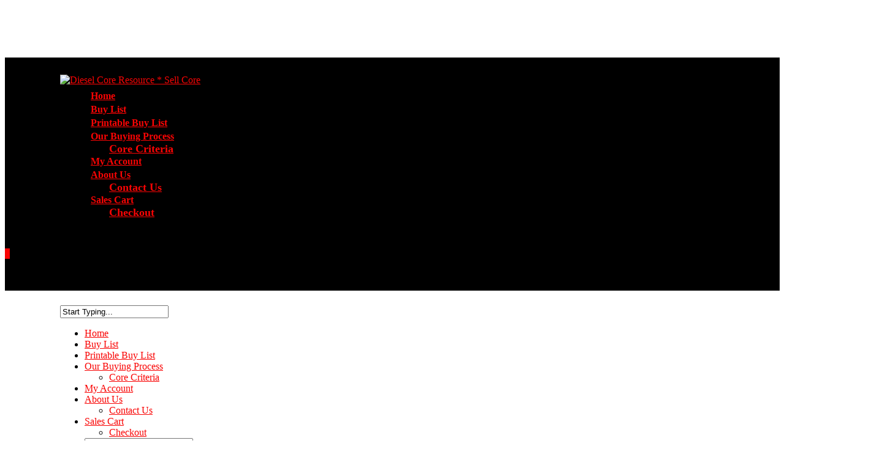

--- FILE ---
content_type: text/html; charset=UTF-8
request_url: https://www.dieselcoreresource.com/home-page/pumps-back-stretchlgt_edite-2/
body_size: 43799
content:
<!doctype html>
<html lang="en" class="no-js">
<head>
<!-- Meta Tags -->
<meta http-equiv="Content-Type" content="text/html; charset=UTF-8" />
<meta name="viewport" content="width=device-width, initial-scale=1, maximum-scale=1, user-scalable=0" />
<!--Shortcut icon-->
<meta name='robots' content='index, follow, max-image-preview:large, max-snippet:-1, max-video-preview:-1' />
<style>img:is([sizes="auto" i], [sizes^="auto," i]) { contain-intrinsic-size: 3000px 1500px }</style>
<!-- This site is optimized with the Yoast SEO plugin v24.7 - https://yoast.com/wordpress/plugins/seo/ -->
<title>pumps-back-stretchlgt_edite &#8902; Diesel Core Resource * Sell Core</title>
<link rel="canonical" href="https://www.dieselcoreresource.com/home-page/pumps-back-stretchlgt_edite-2/" />
<meta property="og:locale" content="en_US" />
<meta property="og:type" content="article" />
<meta property="og:title" content="pumps-back-stretchlgt_edite &#8902; Diesel Core Resource * Sell Core" />
<meta property="og:url" content="https://www.dieselcoreresource.com/home-page/pumps-back-stretchlgt_edite-2/" />
<meta property="og:site_name" content="Diesel Core Resource * Sell Core" />
<meta property="article:publisher" content="https://www.facebook.com/dieselcoreresource" />
<meta property="og:image" content="https://www.dieselcoreresource.com/home-page/pumps-back-stretchlgt_edite-2" />
<meta property="og:image:width" content="2560" />
<meta property="og:image:height" content="1044" />
<meta property="og:image:type" content="image/jpeg" />
<script type="application/ld+json" class="yoast-schema-graph">{"@context":"https://schema.org","@graph":[{"@type":"WebPage","@id":"https://www.dieselcoreresource.com/home-page/pumps-back-stretchlgt_edite-2/","url":"https://www.dieselcoreresource.com/home-page/pumps-back-stretchlgt_edite-2/","name":"pumps-back-stretchlgt_edite &#8902; Diesel Core Resource * Sell Core","isPartOf":{"@id":"https://www.dieselcoreresource.com/#website"},"primaryImageOfPage":{"@id":"https://www.dieselcoreresource.com/home-page/pumps-back-stretchlgt_edite-2/#primaryimage"},"image":{"@id":"https://www.dieselcoreresource.com/home-page/pumps-back-stretchlgt_edite-2/#primaryimage"},"thumbnailUrl":"https://www.dieselcoreresource.com/wp-content/uploads/2014/09/pumps-back-stretchlgt_edite-scaled.jpg","datePublished":"2015-10-14T03:08:38+00:00","breadcrumb":{"@id":"https://www.dieselcoreresource.com/home-page/pumps-back-stretchlgt_edite-2/#breadcrumb"},"inLanguage":"en","potentialAction":[{"@type":"ReadAction","target":["https://www.dieselcoreresource.com/home-page/pumps-back-stretchlgt_edite-2/"]}]},{"@type":"ImageObject","inLanguage":"en","@id":"https://www.dieselcoreresource.com/home-page/pumps-back-stretchlgt_edite-2/#primaryimage","url":"https://www.dieselcoreresource.com/wp-content/uploads/2014/09/pumps-back-stretchlgt_edite-scaled.jpg","contentUrl":"https://www.dieselcoreresource.com/wp-content/uploads/2014/09/pumps-back-stretchlgt_edite-scaled.jpg","width":2560,"height":1044},{"@type":"BreadcrumbList","@id":"https://www.dieselcoreresource.com/home-page/pumps-back-stretchlgt_edite-2/#breadcrumb","itemListElement":[{"@type":"ListItem","position":1,"name":"Home","item":"https://www.dieselcoreresource.com/"},{"@type":"ListItem","position":2,"name":"Home Page","item":"https://www.dieselcoreresource.com/"},{"@type":"ListItem","position":3,"name":"pumps-back-stretchlgt_edite"}]},{"@type":"WebSite","@id":"https://www.dieselcoreresource.com/#website","url":"https://www.dieselcoreresource.com/","name":"Diesel Core Resource * Sell Core","description":"Buying Quality Diesel Cores And Injectors","publisher":{"@id":"https://www.dieselcoreresource.com/#organization"},"potentialAction":[{"@type":"SearchAction","target":{"@type":"EntryPoint","urlTemplate":"https://www.dieselcoreresource.com/?s={search_term_string}"},"query-input":{"@type":"PropertyValueSpecification","valueRequired":true,"valueName":"search_term_string"}}],"inLanguage":"en"},{"@type":"Organization","@id":"https://www.dieselcoreresource.com/#organization","name":"Diesel Core Resource","url":"https://www.dieselcoreresource.com/","logo":{"@type":"ImageObject","inLanguage":"en","@id":"https://www.dieselcoreresource.com/#/schema/logo/image/","url":"http://dieselcoreresource.com/wp-content/uploads/2017/08/Diesel-Core-Resourse-250px-e1505222539906.png","contentUrl":"http://dieselcoreresource.com/wp-content/uploads/2017/08/Diesel-Core-Resourse-250px-e1505222539906.png","width":150,"height":50,"caption":"Diesel Core Resource"},"image":{"@id":"https://www.dieselcoreresource.com/#/schema/logo/image/"},"sameAs":["https://www.facebook.com/dieselcoreresource","https://x.com/diesel_core","https://www.instagram.com/dieselcoreresourcedcr/","https://www.pinterest.com/DieselCore/"]}]}</script>
<!-- / Yoast SEO plugin. -->
<link rel='dns-prefetch' href='//translate.google.com' />
<link rel='dns-prefetch' href='//cdn.jsdelivr.net' />
<link rel="alternate" type="application/rss+xml" title="Diesel Core Resource * Sell Core &raquo; Feed" href="https://www.dieselcoreresource.com/feed/" />
<link rel="alternate" type="application/rss+xml" title="Diesel Core Resource * Sell Core &raquo; Comments Feed" href="https://www.dieselcoreresource.com/comments/feed/" />
<!-- <link rel='stylesheet' id='wp-block-library-css' href='https://www.dieselcoreresource.com/wp-includes/css/dist/block-library/style.min.css?ver=6.7.4' type='text/css' media='all' /> -->
<link rel="stylesheet" type="text/css" href="//www.dieselcoreresource.com/wp-content/cache/wpfc-minified/g22846uj/4e3o8.css" media="all"/>
<style id='classic-theme-styles-inline-css' type='text/css'>
/*! This file is auto-generated */
.wp-block-button__link{color:#fff;background-color:#32373c;border-radius:9999px;box-shadow:none;text-decoration:none;padding:calc(.667em + 2px) calc(1.333em + 2px);font-size:1.125em}.wp-block-file__button{background:#32373c;color:#fff;text-decoration:none}
</style>
<style id='global-styles-inline-css' type='text/css'>
:root{--wp--preset--aspect-ratio--square: 1;--wp--preset--aspect-ratio--4-3: 4/3;--wp--preset--aspect-ratio--3-4: 3/4;--wp--preset--aspect-ratio--3-2: 3/2;--wp--preset--aspect-ratio--2-3: 2/3;--wp--preset--aspect-ratio--16-9: 16/9;--wp--preset--aspect-ratio--9-16: 9/16;--wp--preset--color--black: #000000;--wp--preset--color--cyan-bluish-gray: #abb8c3;--wp--preset--color--white: #ffffff;--wp--preset--color--pale-pink: #f78da7;--wp--preset--color--vivid-red: #cf2e2e;--wp--preset--color--luminous-vivid-orange: #ff6900;--wp--preset--color--luminous-vivid-amber: #fcb900;--wp--preset--color--light-green-cyan: #7bdcb5;--wp--preset--color--vivid-green-cyan: #00d084;--wp--preset--color--pale-cyan-blue: #8ed1fc;--wp--preset--color--vivid-cyan-blue: #0693e3;--wp--preset--color--vivid-purple: #9b51e0;--wp--preset--gradient--vivid-cyan-blue-to-vivid-purple: linear-gradient(135deg,rgba(6,147,227,1) 0%,rgb(155,81,224) 100%);--wp--preset--gradient--light-green-cyan-to-vivid-green-cyan: linear-gradient(135deg,rgb(122,220,180) 0%,rgb(0,208,130) 100%);--wp--preset--gradient--luminous-vivid-amber-to-luminous-vivid-orange: linear-gradient(135deg,rgba(252,185,0,1) 0%,rgba(255,105,0,1) 100%);--wp--preset--gradient--luminous-vivid-orange-to-vivid-red: linear-gradient(135deg,rgba(255,105,0,1) 0%,rgb(207,46,46) 100%);--wp--preset--gradient--very-light-gray-to-cyan-bluish-gray: linear-gradient(135deg,rgb(238,238,238) 0%,rgb(169,184,195) 100%);--wp--preset--gradient--cool-to-warm-spectrum: linear-gradient(135deg,rgb(74,234,220) 0%,rgb(151,120,209) 20%,rgb(207,42,186) 40%,rgb(238,44,130) 60%,rgb(251,105,98) 80%,rgb(254,248,76) 100%);--wp--preset--gradient--blush-light-purple: linear-gradient(135deg,rgb(255,206,236) 0%,rgb(152,150,240) 100%);--wp--preset--gradient--blush-bordeaux: linear-gradient(135deg,rgb(254,205,165) 0%,rgb(254,45,45) 50%,rgb(107,0,62) 100%);--wp--preset--gradient--luminous-dusk: linear-gradient(135deg,rgb(255,203,112) 0%,rgb(199,81,192) 50%,rgb(65,88,208) 100%);--wp--preset--gradient--pale-ocean: linear-gradient(135deg,rgb(255,245,203) 0%,rgb(182,227,212) 50%,rgb(51,167,181) 100%);--wp--preset--gradient--electric-grass: linear-gradient(135deg,rgb(202,248,128) 0%,rgb(113,206,126) 100%);--wp--preset--gradient--midnight: linear-gradient(135deg,rgb(2,3,129) 0%,rgb(40,116,252) 100%);--wp--preset--font-size--small: 13px;--wp--preset--font-size--medium: 20px;--wp--preset--font-size--large: 36px;--wp--preset--font-size--x-large: 42px;--wp--preset--spacing--20: 0.44rem;--wp--preset--spacing--30: 0.67rem;--wp--preset--spacing--40: 1rem;--wp--preset--spacing--50: 1.5rem;--wp--preset--spacing--60: 2.25rem;--wp--preset--spacing--70: 3.38rem;--wp--preset--spacing--80: 5.06rem;--wp--preset--shadow--natural: 6px 6px 9px rgba(0, 0, 0, 0.2);--wp--preset--shadow--deep: 12px 12px 50px rgba(0, 0, 0, 0.4);--wp--preset--shadow--sharp: 6px 6px 0px rgba(0, 0, 0, 0.2);--wp--preset--shadow--outlined: 6px 6px 0px -3px rgba(255, 255, 255, 1), 6px 6px rgba(0, 0, 0, 1);--wp--preset--shadow--crisp: 6px 6px 0px rgba(0, 0, 0, 1);}:where(.is-layout-flex){gap: 0.5em;}:where(.is-layout-grid){gap: 0.5em;}body .is-layout-flex{display: flex;}.is-layout-flex{flex-wrap: wrap;align-items: center;}.is-layout-flex > :is(*, div){margin: 0;}body .is-layout-grid{display: grid;}.is-layout-grid > :is(*, div){margin: 0;}:where(.wp-block-columns.is-layout-flex){gap: 2em;}:where(.wp-block-columns.is-layout-grid){gap: 2em;}:where(.wp-block-post-template.is-layout-flex){gap: 1.25em;}:where(.wp-block-post-template.is-layout-grid){gap: 1.25em;}.has-black-color{color: var(--wp--preset--color--black) !important;}.has-cyan-bluish-gray-color{color: var(--wp--preset--color--cyan-bluish-gray) !important;}.has-white-color{color: var(--wp--preset--color--white) !important;}.has-pale-pink-color{color: var(--wp--preset--color--pale-pink) !important;}.has-vivid-red-color{color: var(--wp--preset--color--vivid-red) !important;}.has-luminous-vivid-orange-color{color: var(--wp--preset--color--luminous-vivid-orange) !important;}.has-luminous-vivid-amber-color{color: var(--wp--preset--color--luminous-vivid-amber) !important;}.has-light-green-cyan-color{color: var(--wp--preset--color--light-green-cyan) !important;}.has-vivid-green-cyan-color{color: var(--wp--preset--color--vivid-green-cyan) !important;}.has-pale-cyan-blue-color{color: var(--wp--preset--color--pale-cyan-blue) !important;}.has-vivid-cyan-blue-color{color: var(--wp--preset--color--vivid-cyan-blue) !important;}.has-vivid-purple-color{color: var(--wp--preset--color--vivid-purple) !important;}.has-black-background-color{background-color: var(--wp--preset--color--black) !important;}.has-cyan-bluish-gray-background-color{background-color: var(--wp--preset--color--cyan-bluish-gray) !important;}.has-white-background-color{background-color: var(--wp--preset--color--white) !important;}.has-pale-pink-background-color{background-color: var(--wp--preset--color--pale-pink) !important;}.has-vivid-red-background-color{background-color: var(--wp--preset--color--vivid-red) !important;}.has-luminous-vivid-orange-background-color{background-color: var(--wp--preset--color--luminous-vivid-orange) !important;}.has-luminous-vivid-amber-background-color{background-color: var(--wp--preset--color--luminous-vivid-amber) !important;}.has-light-green-cyan-background-color{background-color: var(--wp--preset--color--light-green-cyan) !important;}.has-vivid-green-cyan-background-color{background-color: var(--wp--preset--color--vivid-green-cyan) !important;}.has-pale-cyan-blue-background-color{background-color: var(--wp--preset--color--pale-cyan-blue) !important;}.has-vivid-cyan-blue-background-color{background-color: var(--wp--preset--color--vivid-cyan-blue) !important;}.has-vivid-purple-background-color{background-color: var(--wp--preset--color--vivid-purple) !important;}.has-black-border-color{border-color: var(--wp--preset--color--black) !important;}.has-cyan-bluish-gray-border-color{border-color: var(--wp--preset--color--cyan-bluish-gray) !important;}.has-white-border-color{border-color: var(--wp--preset--color--white) !important;}.has-pale-pink-border-color{border-color: var(--wp--preset--color--pale-pink) !important;}.has-vivid-red-border-color{border-color: var(--wp--preset--color--vivid-red) !important;}.has-luminous-vivid-orange-border-color{border-color: var(--wp--preset--color--luminous-vivid-orange) !important;}.has-luminous-vivid-amber-border-color{border-color: var(--wp--preset--color--luminous-vivid-amber) !important;}.has-light-green-cyan-border-color{border-color: var(--wp--preset--color--light-green-cyan) !important;}.has-vivid-green-cyan-border-color{border-color: var(--wp--preset--color--vivid-green-cyan) !important;}.has-pale-cyan-blue-border-color{border-color: var(--wp--preset--color--pale-cyan-blue) !important;}.has-vivid-cyan-blue-border-color{border-color: var(--wp--preset--color--vivid-cyan-blue) !important;}.has-vivid-purple-border-color{border-color: var(--wp--preset--color--vivid-purple) !important;}.has-vivid-cyan-blue-to-vivid-purple-gradient-background{background: var(--wp--preset--gradient--vivid-cyan-blue-to-vivid-purple) !important;}.has-light-green-cyan-to-vivid-green-cyan-gradient-background{background: var(--wp--preset--gradient--light-green-cyan-to-vivid-green-cyan) !important;}.has-luminous-vivid-amber-to-luminous-vivid-orange-gradient-background{background: var(--wp--preset--gradient--luminous-vivid-amber-to-luminous-vivid-orange) !important;}.has-luminous-vivid-orange-to-vivid-red-gradient-background{background: var(--wp--preset--gradient--luminous-vivid-orange-to-vivid-red) !important;}.has-very-light-gray-to-cyan-bluish-gray-gradient-background{background: var(--wp--preset--gradient--very-light-gray-to-cyan-bluish-gray) !important;}.has-cool-to-warm-spectrum-gradient-background{background: var(--wp--preset--gradient--cool-to-warm-spectrum) !important;}.has-blush-light-purple-gradient-background{background: var(--wp--preset--gradient--blush-light-purple) !important;}.has-blush-bordeaux-gradient-background{background: var(--wp--preset--gradient--blush-bordeaux) !important;}.has-luminous-dusk-gradient-background{background: var(--wp--preset--gradient--luminous-dusk) !important;}.has-pale-ocean-gradient-background{background: var(--wp--preset--gradient--pale-ocean) !important;}.has-electric-grass-gradient-background{background: var(--wp--preset--gradient--electric-grass) !important;}.has-midnight-gradient-background{background: var(--wp--preset--gradient--midnight) !important;}.has-small-font-size{font-size: var(--wp--preset--font-size--small) !important;}.has-medium-font-size{font-size: var(--wp--preset--font-size--medium) !important;}.has-large-font-size{font-size: var(--wp--preset--font-size--large) !important;}.has-x-large-font-size{font-size: var(--wp--preset--font-size--x-large) !important;}
:where(.wp-block-post-template.is-layout-flex){gap: 1.25em;}:where(.wp-block-post-template.is-layout-grid){gap: 1.25em;}
:where(.wp-block-columns.is-layout-flex){gap: 2em;}:where(.wp-block-columns.is-layout-grid){gap: 2em;}
:root :where(.wp-block-pullquote){font-size: 1.5em;line-height: 1.6;}
</style>
<!-- <link rel='stylesheet' id='dashicons-css' href='https://www.dieselcoreresource.com/wp-includes/css/dashicons.min.css?ver=6.7.4' type='text/css' media='all' /> -->
<!-- <link rel='stylesheet' id='admin-bar-css' href='https://www.dieselcoreresource.com/wp-includes/css/admin-bar.min.css?ver=6.7.4' type='text/css' media='all' /> -->
<link rel="stylesheet" type="text/css" href="//www.dieselcoreresource.com/wp-content/cache/wpfc-minified/m9h8a0ym/251s4.css" media="all"/>
<style id='admin-bar-inline-css' type='text/css'>
/* Hide CanvasJS credits for P404 charts specifically */
#p404RedirectChart .canvasjs-chart-credit {
display: none !important;
}
#p404RedirectChart canvas {
border-radius: 6px;
}
.p404-redirect-adminbar-weekly-title {
font-weight: bold;
font-size: 14px;
color: #fff;
margin-bottom: 6px;
}
#wpadminbar #wp-admin-bar-p404_free_top_button .ab-icon:before {
content: "\f103";
color: #dc3545;
top: 3px;
}
#wp-admin-bar-p404_free_top_button .ab-item {
min-width: 80px !important;
padding: 0px !important;
}
/* Ensure proper positioning and z-index for P404 dropdown */
.p404-redirect-adminbar-dropdown-wrap { 
min-width: 0; 
padding: 0;
position: static !important;
}
#wpadminbar #wp-admin-bar-p404_free_top_button_dropdown {
position: static !important;
}
#wpadminbar #wp-admin-bar-p404_free_top_button_dropdown .ab-item {
padding: 0 !important;
margin: 0 !important;
}
.p404-redirect-dropdown-container {
min-width: 340px;
padding: 18px 18px 12px 18px;
background: #23282d !important;
color: #fff;
border-radius: 12px;
box-shadow: 0 8px 32px rgba(0,0,0,0.25);
margin-top: 10px;
position: relative !important;
z-index: 999999 !important;
display: block !important;
border: 1px solid #444;
}
/* Ensure P404 dropdown appears on hover */
#wpadminbar #wp-admin-bar-p404_free_top_button .p404-redirect-dropdown-container { 
display: none !important;
}
#wpadminbar #wp-admin-bar-p404_free_top_button:hover .p404-redirect-dropdown-container { 
display: block !important;
}
#wpadminbar #wp-admin-bar-p404_free_top_button:hover #wp-admin-bar-p404_free_top_button_dropdown .p404-redirect-dropdown-container {
display: block !important;
}
.p404-redirect-card {
background: #2c3338;
border-radius: 8px;
padding: 18px 18px 12px 18px;
box-shadow: 0 2px 8px rgba(0,0,0,0.07);
display: flex;
flex-direction: column;
align-items: flex-start;
border: 1px solid #444;
}
.p404-redirect-btn {
display: inline-block;
background: #dc3545;
color: #fff !important;
font-weight: bold;
padding: 5px 22px;
border-radius: 8px;
text-decoration: none;
font-size: 17px;
transition: background 0.2s, box-shadow 0.2s;
margin-top: 8px;
box-shadow: 0 2px 8px rgba(220,53,69,0.15);
text-align: center;
line-height: 1.6;
}
.p404-redirect-btn:hover {
background: #c82333;
color: #fff !important;
box-shadow: 0 4px 16px rgba(220,53,69,0.25);
}
/* Prevent conflicts with other admin bar dropdowns */
#wpadminbar .ab-top-menu > li:hover > .ab-item,
#wpadminbar .ab-top-menu > li.hover > .ab-item {
z-index: auto;
}
#wpadminbar #wp-admin-bar-p404_free_top_button:hover > .ab-item {
z-index: 999998 !important;
}
</style>
<!-- <link rel='stylesheet' id='cntctfrm_form_style-css' href='https://www.dieselcoreresource.com/wp-content/plugins/contact-form-plugin/css/form_style.css?ver=4.3.2' type='text/css' media='all' /> -->
<!-- <link rel='stylesheet' id='google-language-translator-css' href='https://www.dieselcoreresource.com/wp-content/plugins/google-language-translator/css/style.css?ver=6.0.20' type='text/css' media='' /> -->
<!-- <link rel='stylesheet' id='woocommerce-layout-css' href='https://www.dieselcoreresource.com/wp-content/plugins/woocommerce/assets/css/woocommerce-layout.css?ver=10.3.5' type='text/css' media='all' /> -->
<link rel="stylesheet" type="text/css" href="//www.dieselcoreresource.com/wp-content/cache/wpfc-minified/k0jfrwgj/4e3o8.css" media="all"/>
<!-- <link rel='stylesheet' id='woocommerce-smallscreen-css' href='https://www.dieselcoreresource.com/wp-content/plugins/woocommerce/assets/css/woocommerce-smallscreen.css?ver=10.3.5' type='text/css' media='only screen and (max-width: 768px)' /> -->
<link rel="stylesheet" type="text/css" href="//www.dieselcoreresource.com/wp-content/cache/wpfc-minified/jo2xb1v6/4e3o8.css" media="only screen and (max-width: 768px)"/>
<!-- <link rel='stylesheet' id='woocommerce-general-css' href='https://www.dieselcoreresource.com/wp-content/plugins/woocommerce/assets/css/woocommerce.css?ver=10.3.5' type='text/css' media='all' /> -->
<link rel="stylesheet" type="text/css" href="//www.dieselcoreresource.com/wp-content/cache/wpfc-minified/4typp5s/4e3o8.css" media="all"/>
<style id='woocommerce-inline-inline-css' type='text/css'>
.woocommerce form .form-row .required { visibility: visible; }
</style>
<!-- <link rel='stylesheet' id='brands-styles-css' href='https://www.dieselcoreresource.com/wp-content/plugins/woocommerce/assets/css/brands.css?ver=10.3.5' type='text/css' media='all' /> -->
<!-- <link rel='stylesheet' id='rgs-css' href='https://www.dieselcoreresource.com/wp-content/themes/salient/css/rgs.css?ver=8.0' type='text/css' media='all' /> -->
<!-- <link rel='stylesheet' id='font-awesome-css' href='https://www.dieselcoreresource.com/wp-content/themes/salient/css/font-awesome.min.css?ver=4.6.3' type='text/css' media='all' /> -->
<!-- <link rel='stylesheet' id='main-styles-css' href='https://www.dieselcoreresource.com/wp-content/themes/salient/style.css?ver=8.0.1' type='text/css' media='all' /> -->
<!-- <link rel='stylesheet' id='magnific-css' href='https://www.dieselcoreresource.com/wp-content/themes/salient/css/magnific.css?ver=6.2' type='text/css' media='all' /> -->
<link rel="stylesheet" type="text/css" href="//www.dieselcoreresource.com/wp-content/cache/wpfc-minified/89kzmhry/4e3o8.css" media="all"/>
<!--[if lt IE 9]>
<link rel='stylesheet' id='nectar-ie8-css' href='https://www.dieselcoreresource.com/wp-content/themes/salient/css/ie8.css?ver=6.7.4' type='text/css' media='all' />
<![endif]-->
<!-- <link rel='stylesheet' id='responsive-css' href='https://www.dieselcoreresource.com/wp-content/themes/salient/css/responsive.css?ver=8.0.1' type='text/css' media='all' /> -->
<!-- <link rel='stylesheet' id='woocommerce-css' href='https://www.dieselcoreresource.com/wp-content/themes/salient/css/woocommerce.css?ver=8.0.1' type='text/css' media='all' /> -->
<!-- <link rel='stylesheet' id='skin-ascend-css' href='https://www.dieselcoreresource.com/wp-content/themes/salient/css/ascend.css?ver=8.0' type='text/css' media='all' /> -->
<link rel="stylesheet" type="text/css" href="//www.dieselcoreresource.com/wp-content/cache/wpfc-minified/8vf3w7s1/4e3o8.css" media="all"/>
<style id='akismet-widget-style-inline-css' type='text/css'>
.a-stats {
--akismet-color-mid-green: #357b49;
--akismet-color-white: #fff;
--akismet-color-light-grey: #f6f7f7;
max-width: 350px;
width: auto;
}
.a-stats * {
all: unset;
box-sizing: border-box;
}
.a-stats strong {
font-weight: 600;
}
.a-stats a.a-stats__link,
.a-stats a.a-stats__link:visited,
.a-stats a.a-stats__link:active {
background: var(--akismet-color-mid-green);
border: none;
box-shadow: none;
border-radius: 8px;
color: var(--akismet-color-white);
cursor: pointer;
display: block;
font-family: -apple-system, BlinkMacSystemFont, 'Segoe UI', 'Roboto', 'Oxygen-Sans', 'Ubuntu', 'Cantarell', 'Helvetica Neue', sans-serif;
font-weight: 500;
padding: 12px;
text-align: center;
text-decoration: none;
transition: all 0.2s ease;
}
/* Extra specificity to deal with TwentyTwentyOne focus style */
.widget .a-stats a.a-stats__link:focus {
background: var(--akismet-color-mid-green);
color: var(--akismet-color-white);
text-decoration: none;
}
.a-stats a.a-stats__link:hover {
filter: brightness(110%);
box-shadow: 0 4px 12px rgba(0, 0, 0, 0.06), 0 0 2px rgba(0, 0, 0, 0.16);
}
.a-stats .count {
color: var(--akismet-color-white);
display: block;
font-size: 1.5em;
line-height: 1.4;
padding: 0 13px;
white-space: nowrap;
}
</style>
<!-- <link rel='stylesheet' id='popup-maker-site-css' href='//www.dieselcoreresource.com/wp-content/uploads/pum/pum-site-styles.css?generated=1741207396&#038;ver=1.20.4' type='text/css' media='all' /> -->
<link rel="stylesheet" type="text/css" href="//www.dieselcoreresource.com/wp-content/cache/wpfc-minified/qtnikoft/4e3o8.css" media="all"/>
<script src='//www.dieselcoreresource.com/wp-content/cache/wpfc-minified/zk4x496/4e3o8.js' type="text/javascript"></script>
<!-- <script type="text/javascript" src="https://www.dieselcoreresource.com/wp-includes/js/jquery/jquery.min.js?ver=3.7.1" id="jquery-core-js"></script> -->
<!-- <script type="text/javascript" src="https://www.dieselcoreresource.com/wp-includes/js/jquery/jquery-migrate.min.js?ver=3.4.1" id="jquery-migrate-js"></script> -->
<!-- <script type="text/javascript" src="https://www.dieselcoreresource.com/wp-content/plugins/woocommerce/assets/js/jquery-blockui/jquery.blockUI.min.js?ver=2.7.0-wc.10.3.5" id="wc-jquery-blockui-js" data-wp-strategy="defer"></script> -->
<script type="text/javascript" id="wc-add-to-cart-js-extra">
/* <![CDATA[ */
var wc_add_to_cart_params = {"ajax_url":"\/wp-admin\/admin-ajax.php","wc_ajax_url":"\/?wc-ajax=%%endpoint%%","i18n_view_cart":"View cart","cart_url":"https:\/\/www.dieselcoreresource.com\/cart\/","is_cart":"","cart_redirect_after_add":"no"};
/* ]]> */
</script>
<script src='//www.dieselcoreresource.com/wp-content/cache/wpfc-minified/qjjqe98c/4e3o8.js' type="text/javascript"></script>
<!-- <script type="text/javascript" src="https://www.dieselcoreresource.com/wp-content/plugins/woocommerce/assets/js/frontend/add-to-cart.min.js?ver=10.3.5" id="wc-add-to-cart-js" data-wp-strategy="defer"></script> -->
<!-- <script type="text/javascript" src="https://www.dieselcoreresource.com/wp-content/plugins/woocommerce/assets/js/js-cookie/js.cookie.min.js?ver=2.1.4-wc.10.3.5" id="wc-js-cookie-js" defer="defer" data-wp-strategy="defer"></script> -->
<script type="text/javascript" id="woocommerce-js-extra">
/* <![CDATA[ */
var woocommerce_params = {"ajax_url":"\/wp-admin\/admin-ajax.php","wc_ajax_url":"\/?wc-ajax=%%endpoint%%","i18n_password_show":"Show password","i18n_password_hide":"Hide password"};
/* ]]> */
</script>
<script src='//www.dieselcoreresource.com/wp-content/cache/wpfc-minified/laumldno/4e3o8.js' type="text/javascript"></script>
<!-- <script type="text/javascript" src="https://www.dieselcoreresource.com/wp-content/plugins/woocommerce/assets/js/frontend/woocommerce.min.js?ver=10.3.5" id="woocommerce-js" defer="defer" data-wp-strategy="defer"></script> -->
<!-- <script type="text/javascript" src="https://www.dieselcoreresource.com/wp-content/plugins/js_composer_salient/assets/js/vendors/woocommerce-add-to-cart.js?ver=5.2.1" id="vc_woocommerce-add-to-cart-js-js"></script> -->
<!-- <script type="text/javascript" src="https://www.dieselcoreresource.com/wp-content/themes/salient/js/modernizr.js?ver=2.6.2" id="modernizer-js"></script> -->
<link rel="https://api.w.org/" href="https://www.dieselcoreresource.com/wp-json/" /><link rel="alternate" title="JSON" type="application/json" href="https://www.dieselcoreresource.com/wp-json/wp/v2/media/749" /><link rel="EditURI" type="application/rsd+xml" title="RSD" href="https://www.dieselcoreresource.com/xmlrpc.php?rsd" />
<meta name="generator" content="WordPress 6.7.4" />
<meta name="generator" content="WooCommerce 10.3.5" />
<link rel='shortlink' href='https://www.dieselcoreresource.com/?p=749' />
<link rel="alternate" title="oEmbed (JSON)" type="application/json+oembed" href="https://www.dieselcoreresource.com/wp-json/oembed/1.0/embed?url=https%3A%2F%2Fwww.dieselcoreresource.com%2Fhome-page%2Fpumps-back-stretchlgt_edite-2%2F" />
<link rel="alternate" title="oEmbed (XML)" type="text/xml+oembed" href="https://www.dieselcoreresource.com/wp-json/oembed/1.0/embed?url=https%3A%2F%2Fwww.dieselcoreresource.com%2Fhome-page%2Fpumps-back-stretchlgt_edite-2%2F&#038;format=xml" />
<style>#google_language_translator{width:auto!important;}div.skiptranslate.goog-te-gadget{display:inline!important;}.goog-tooltip{display: none!important;}.goog-tooltip:hover{display: none!important;}.goog-text-highlight{background-color:transparent!important;border:none!important;box-shadow:none!important;}#flags{display:none;}#google_language_translator{color:transparent;}body{top:0px!important;}#goog-gt-{display:none!important;}font font{background-color:transparent!important;box-shadow:none!important;position:initial!important;}</style><style type="text/css">body a{color:#f90404;}#header-outer:not([data-lhe="animated_underline"]) header#top nav > ul > li > a:hover,#header-outer:not([data-lhe="animated_underline"]) header#top nav .sf-menu > li.sfHover > a,header#top nav > ul > li.button_bordered > a:hover,#header-outer:not([data-lhe="animated_underline"]) header#top nav .sf-menu li.current-menu-item > a,header#top nav .sf-menu li.current_page_item > a .sf-sub-indicator i,header#top nav .sf-menu li.current_page_ancestor > a .sf-sub-indicator i,#header-outer:not([data-lhe="animated_underline"]) header#top nav .sf-menu li.current_page_ancestor > a,#header-outer:not([data-lhe="animated_underline"]) header#top nav .sf-menu li.current-menu-ancestor > a,#header-outer:not([data-lhe="animated_underline"]) header#top nav .sf-menu li.current_page_item > a,body header#top nav .sf-menu li.current_page_item > a .sf-sub-indicator [class^="icon-"],header#top nav .sf-menu li.current_page_ancestor > a .sf-sub-indicator [class^="icon-"],.sf-menu li ul li.sfHover > a .sf-sub-indicator [class^="icon-"],#header-outer:not(.transparent) #social-in-menu a i:after,.testimonial_slider[data-rating-color="accent-color"] .star-rating .filled:before,ul.sf-menu > li > a:hover > .sf-sub-indicator i,ul.sf-menu > li > a:active > .sf-sub-indicator i,ul.sf-menu > li.sfHover > a > .sf-sub-indicator i,.sf-menu ul li.current_page_item > a,.sf-menu ul li.current-menu-ancestor > a,.sf-menu ul li.current_page_ancestor > a,.sf-menu ul a:focus,.sf-menu ul a:hover,.sf-menu ul a:active,.sf-menu ul li:hover > a,.sf-menu ul li.sfHover > a,.sf-menu li ul li a:hover,.sf-menu li ul li.sfHover > a,#footer-outer a:hover,.recent-posts .post-header a:hover,article.post .post-header a:hover,article.result a:hover,article.post .post-header h2 a,.single article.post .post-meta a:hover,.comment-list .comment-meta a:hover,label span,.wpcf7-form p span,.icon-3x[class^="icon-"],.icon-3x[class*=" icon-"],.icon-tiny[class^="icon-"],body .circle-border,article.result .title a,.home .blog-recent .col .post-header a:hover,.home .blog-recent .col .post-header h3 a,#single-below-header a:hover,header#top #logo:hover,.sf-menu > li.current_page_ancestor > a > .sf-sub-indicator [class^="icon-"],.sf-menu > li.current-menu-ancestor > a > .sf-sub-indicator [class^="icon-"],body #mobile-menu li.open > a [class^="icon-"],.pricing-column h3,.pricing-table[data-style="flat-alternative"] .pricing-column.accent-color h4,.pricing-table[data-style="flat-alternative"] .pricing-column.accent-color .interval,.comment-author a:hover,.project-attrs li i,#footer-outer #copyright li a i:hover,.col:hover > [class^="icon-"].icon-3x.accent-color.alt-style.hovered,.col:hover > [class*=" icon-"].icon-3x.accent-color.alt-style.hovered,#header-outer .widget_shopping_cart .cart_list a,.woocommerce .star-rating,.woocommerce-page table.cart a.remove,.woocommerce form .form-row .required,.woocommerce-page form .form-row .required,body #header-secondary-outer #social a:hover i,.woocommerce ul.products li.product .price,body .twitter-share:hover i,.twitter-share.hovered i,body .linkedin-share:hover i,.linkedin-share.hovered i,body .google-plus-share:hover i,.google-plus-share.hovered i,.pinterest-share:hover i,.pinterest-share.hovered i,.facebook-share:hover i,.facebook-share.hovered i,.woocommerce-page ul.products li.product .price,.nectar-milestone .number.accent-color,header#top nav > ul > li.megamenu > ul > li > a:hover,header#top nav > ul > li.megamenu > ul > li.sfHover > a,body #portfolio-nav a:hover i,span.accent-color,.nectar-love:hover i,.nectar-love.loved i,.portfolio-items .nectar-love:hover i,.portfolio-items .nectar-love.loved i,body .hovered .nectar-love i,header#top nav ul #search-btn a:hover span,header#top nav ul .slide-out-widget-area-toggle a:hover span,#search-outer #search #close a span:hover,.carousel-wrap[data-full-width="true"] .carousel-heading a:hover i,#search-outer .ui-widget-content li:hover a .title,#search-outer .ui-widget-content .ui-state-hover .title,#search-outer .ui-widget-content .ui-state-focus .title,.portfolio-filters-inline .container ul li a.active,body [class^="icon-"].icon-default-style,.single-post #single-below-header.fullscreen-header .icon-salient-heart-2,.svg-icon-holder[data-color="accent-color"],.team-member a.accent-color:hover,.ascend .comment-list .reply a,.wpcf7-form .wpcf7-not-valid-tip,.text_on_hover.product .add_to_cart_button,.blog-recent[data-style="minimal"] .col > span,.blog-recent[data-style="title_only"] .col:hover .post-header .title,.woocommerce-checkout-review-order-table .product-info .amount,.tabbed[data-style="minimal"] > ul li a.active-tab,.masonry.classic_enhanced article.post .post-meta a:hover i,.blog-recent[data-style*="classic_enhanced"] .post-meta a:hover i,.blog-recent[data-style*="classic_enhanced"] .post-meta .icon-salient-heart-2.loved,.masonry.classic_enhanced article.post .post-meta .icon-salient-heart-2.loved,.single #single-meta ul li:not(.meta-share-count):hover i,.single #single-meta ul li:not(.meta-share-count):hover a,.single #single-meta ul li:not(.meta-share-count):hover span,.single #single-meta ul li.meta-share-count .nectar-social a:hover i,#project-meta #single-meta ul li > a,#project-meta ul li.meta-share-count .nectar-social a:hover i,#project-meta ul li:not(.meta-share-count):hover i,#project-meta ul li:not(.meta-share-count):hover span,div[data-style="minimal"] .toggle:hover h3 a,div[data-style="minimal"] .toggle.open h3 a,.nectar-icon-list[data-icon-style="border"][data-icon-color="accent-color"] .list-icon-holder[data-icon_type="numerical"] span,.nectar-icon-list[data-icon-color="accent-color"][data-icon-style="border"] .content h4,body[data-dropdown-style="minimal"] #header-outer .woocommerce.widget_shopping_cart .cart_list li a.remove,body[data-dropdown-style="minimal"] #header-outer .woocommerce.widget_shopping_cart .cart_list li a.remove,#post-area.standard-minimal article.post .post-meta .date a,#post-area.standard-minimal article.post .post-header h2 a:hover,#post-area.standard-minimal article.post .more-link:hover span,#post-area.standard-minimal article.post .more-link span:after,#post-area.standard-minimal article.post .minimal-post-meta a:hover,body #pagination .page-numbers.prev:hover,body #pagination .page-numbers.next:hover,html body .woocommerce-pagination a.page-numbers:hover,body .woocommerce-pagination a.page-numbers:hover,body #pagination a.page-numbers:hover,.nectar-slide-in-cart .widget_shopping_cart .cart_list a,.sf-menu ul li.open-submenu > a,.woocommerce p.stars a:hover,.woocommerce .material.product .product-wrap .product-add-to-cart a:hover,.woocommerce .material.product .product-wrap .product-add-to-cart a:hover > span,.woocommerce-MyAccount-navigation ul li.is-active a:before,.woocommerce-MyAccount-navigation ul li:hover a:before,.woocommerce.ascend .price_slider_amount button.button[type="submit"],html .ascend.woocommerce #sidebar div ul li a:hover,html .ascend.woocommerce #sidebar div ul li.current-cat > a,.woocommerce .widget_layered_nav ul li.chosen a:after,.woocommerce-page .widget_layered_nav ul li.chosen a:after,body[data-form-submit="see-through"] input[type=submit],body[data-form-submit="see-through"] button[type=submit],#header-outer[data-format="left-header"] .sf-menu .sub-menu .current-menu-item > a,.nectar_icon_wrap[data-color="accent-color"] i,.nectar_team_member_close .inner:before,body[data-dropdown-style="minimal"]:not([data-header-format="left-header"]) header#top nav > ul > li.megamenu > ul > li > ul > li.has-ul > a:hover,body:not([data-header-format="left-header"]) header#top nav > ul > li.megamenu > ul > li > ul > li.has-ul > a:hover,body[data-dropdown-style="minimal"] #header-outer:not([data-format="left-header"]) header#top nav > ul > li.megamenu ul ul li.current-menu-item.has-ul > a,body[data-dropdown-style="minimal"] #header-outer:not([data-format="left-header"]) header#top nav > ul > li.megamenu ul ul li.current-menu-ancestor.has-ul > a,body .wpb_row .span_12 .portfolio-filters-inline[data-color-scheme="accent-color-underline"].full-width-section a.active,body .wpb_row .span_12 .portfolio-filters-inline[data-color-scheme="accent-color-underline"].full-width-section a:hover{color:#f90404!important;}.col:not(#post-area):not(.span_12):not(#sidebar):hover [class^="icon-"].icon-3x.accent-color.alt-style.hovered,body .col:not(#post-area):not(.span_12):not(#sidebar):hover a [class*=" icon-"].icon-3x.accent-color.alt-style.hovered,.ascend #header-outer:not(.transparent) .cart-outer:hover .cart-menu-wrap:not(.has_products) .icon-salient-cart{color:#f90404!important;}.orbit-wrapper div.slider-nav span.right,.orbit-wrapper div.slider-nav span.left,.flex-direction-nav a,.jp-play-bar,.jp-volume-bar-value,.jcarousel-prev:hover,.jcarousel-next:hover,.portfolio-items .col[data-default-color="true"] .work-item:not(.style-3) .work-info-bg,.portfolio-items .col[data-default-color="true"] .bottom-meta,.portfolio-filters a,.portfolio-filters #sort-portfolio,.project-attrs li span,.progress li span,.nectar-progress-bar span,#footer-outer #footer-widgets .col .tagcloud a:hover,#sidebar .widget .tagcloud a:hover,article.post .more-link span:hover,#fp-nav.tooltip ul li .fp-tooltip .tooltip-inner,article.post.quote .post-content .quote-inner,article.post.link .post-content .link-inner,#pagination .next a:hover,#pagination .prev a:hover,.comment-list .reply a:hover,input[type=submit]:hover,input[type="button"]:hover,#footer-outer #copyright li a.vimeo:hover,#footer-outer #copyright li a.behance:hover,.toggle.open h3 a,.tabbed > ul li a.active-tab,[class*=" icon-"],.icon-normal,.bar_graph li span,.nectar-button[data-color-override="false"].regular-button,.nectar-button.tilt.accent-color,body .swiper-slide .button.transparent_2 a.primary-color:hover,#footer-outer #footer-widgets .col input[type="submit"],.carousel-prev:hover,.carousel-next:hover,body .products-carousel .carousel-next:hover,body .products-carousel .carousel-prev:hover,.blog-recent .more-link span:hover,.post-tags a:hover,.pricing-column.highlight h3,.pricing-table[data-style="flat-alternative"] .pricing-column.highlight h3 .highlight-reason,.pricing-table[data-style="flat-alternative"] .pricing-column.accent-color:before,#to-top:hover,#to-top.dark:hover,body[data-button-style*="rounded"] #to-top:after,#pagination a.page-numbers:hover,#pagination span.page-numbers.current,.single-portfolio .facebook-share a:hover,.single-portfolio .twitter-share a:hover,.single-portfolio .pinterest-share a:hover,.single-post .facebook-share a:hover,.single-post .twitter-share a:hover,.single-post .pinterest-share a:hover,.mejs-controls .mejs-time-rail .mejs-time-current,.mejs-controls .mejs-volume-button .mejs-volume-slider .mejs-volume-current,.mejs-controls .mejs-horizontal-volume-slider .mejs-horizontal-volume-current,article.post.quote .post-content .quote-inner,article.post.link .post-content .link-inner,article.format-status .post-content .status-inner,article.post.format-aside .aside-inner,body #header-secondary-outer #social li a.behance:hover,body #header-secondary-outer #social li a.vimeo:hover,#sidebar .widget:hover [class^="icon-"].icon-3x,.woocommerce-page button.single_add_to_cart_button,article.post.quote .content-inner .quote-inner .whole-link,.masonry.classic_enhanced article.post.quote.wide_tall .post-content a:hover .quote-inner,.masonry.classic_enhanced article.post.link.wide_tall .post-content a:hover .link-inner,.iosSlider .prev_slide:hover,.iosSlider .next_slide:hover,body [class^="icon-"].icon-3x.alt-style.accent-color,body [class*=" icon-"].icon-3x.alt-style.accent-color,#slide-out-widget-area,#slide-out-widget-area-bg.fullscreen,#slide-out-widget-area-bg.fullscreen-alt .bg-inner,#header-outer .widget_shopping_cart a.button,body[data-button-style="rounded"] .wpb_wrapper .twitter-share:before,body[data-button-style="rounded"] .wpb_wrapper .twitter-share.hovered:before,body[data-button-style="rounded"] .wpb_wrapper .facebook-share:before,body[data-button-style="rounded"] .wpb_wrapper .facebook-share.hovered:before,body[data-button-style="rounded"] .wpb_wrapper .google-plus-share:before,body[data-button-style="rounded"] .wpb_wrapper .google-plus-share.hovered:before,body[data-button-style="rounded"] .wpb_wrapper .nectar-social:hover > *:before,body[data-button-style="rounded"] .wpb_wrapper .pinterest-share:before,body[data-button-style="rounded"] .wpb_wrapper .pinterest-share.hovered:before,body[data-button-style="rounded"] .wpb_wrapper .linkedin-share:before,body[data-button-style="rounded"] .wpb_wrapper .linkedin-share.hovered:before,#header-outer a.cart-contents .cart-wrap span,.swiper-slide .button.solid_color a,.swiper-slide .button.solid_color_2 a,.portfolio-filters,button[type=submit]:hover,#buddypress button:hover,#buddypress a.button:hover,#buddypress ul.button-nav li.current a,header#top nav ul .slide-out-widget-area-toggle a:hover i.lines,header#top nav ul .slide-out-widget-area-toggle a:hover i.lines:after,header#top nav ul .slide-out-widget-area-toggle a:hover i.lines:before,header#top nav ul .slide-out-widget-area-toggle[data-icon-animation="simple-transform"] a:hover i.lines-button:after,#buddypress a.button:focus,.text_on_hover.product a.added_to_cart,.woocommerce div.product .woocommerce-tabs .full-width-content ul.tabs li a:after,.woocommerce div[data-project-style="text_on_hover"] .cart .quantity input.minus,.woocommerce div[data-project-style="text_on_hover"] .cart .quantity input.plus,.woocommerce-cart .wc-proceed-to-checkout a.checkout-button,.woocommerce .span_4 input[type="submit"].checkout-button,.portfolio-filters-inline[data-color-scheme="accent-color"],body[data-fancy-form-rcs="1"] [type="radio"]:checked + label:after,.select2-container .select2-choice:hover,.select2-dropdown-open .select2-choice,header#top nav > ul > li.button_solid_color > a:before,#header-outer.transparent header#top nav > ul > li.button_solid_color > a:before,.tabbed[data-style*="minimal"] > ul li a:after,.twentytwenty-handle,.twentytwenty-horizontal .twentytwenty-handle:before,.twentytwenty-horizontal .twentytwenty-handle:after,.twentytwenty-vertical .twentytwenty-handle:before,.twentytwenty-vertical .twentytwenty-handle:after,.masonry.classic_enhanced .posts-container article .meta-category a:hover,.blog-recent[data-style*="classic_enhanced"] .meta-category a:hover,.masonry.classic_enhanced .posts-container article .video-play-button,.bottom_controls #portfolio-nav .controls li a i:after,.bottom_controls #portfolio-nav ul:first-child li#all-items a:hover i,.nectar_video_lightbox.nectar-button[data-color="default-accent-color"],.nectar_video_lightbox.nectar-button[data-color="transparent-accent-color"]:hover,.testimonial_slider[data-style="multiple_visible"][data-color*="accent-color"] .flickity-page-dots .dot.is-selected:before,.testimonial_slider[data-style="multiple_visible"][data-color*="accent-color"] blockquote.is-selected p,.nectar-recent-posts-slider .container .strong span:before,#page-header-bg[data-post-hs="default_minimal"] .inner-wrap > a:hover,.single .heading-title[data-header-style="default_minimal"] .meta-category a:hover,body.single-post .sharing-default-minimal .nectar-love.loved,.nectar-fancy-box:after,.divider-small-border[data-color="accent-color"],.divider-border[data-color="accent-color"],div[data-style="minimal"] .toggle.open i:after,div[data-style="minimal"] .toggle:hover i:after,div[data-style="minimal"] .toggle.open i:before,div[data-style="minimal"] .toggle:hover i:before,.nectar-animated-title[data-color="accent-color"] .nectar-animated-title-inner:after,#fp-nav:not(.light-controls).tooltip_alt ul li a span:after,#fp-nav.tooltip_alt ul li a span:after,.nectar-video-box[data-color="default-accent-color"] a.nectar_video_lightbox,body .nectar-video-box[data-color="default-accent-color"][data-hover="zoom_button"] a.nectar_video_lightbox:after,.span_12.dark .owl-theme .owl-dots .owl-dot.active span,.span_12.dark .owl-theme .owl-dots .owl-dot:hover span,.nectar_image_with_hotspots[data-stlye="color_pulse"][data-color="accent-color"] .nectar_hotspot,.nectar_image_with_hotspots .nectar_hotspot_wrap .nttip .tipclose span:before,.nectar_image_with_hotspots .nectar_hotspot_wrap .nttip .tipclose span:after,.portfolio-filters-inline[data-color-scheme="accent-color-underline"] a:after,body[data-dropdown-style="minimal"] #header-outer header#top nav > ul > li:not(.megamenu) ul a:hover,body[data-dropdown-style="minimal"] #header-outer header#top nav > ul > li:not(.megamenu) li.sfHover > a,body[data-dropdown-style="minimal"] #header-outer:not([data-format="left-header"]) header#top nav > ul > li:not(.megamenu) li.sfHover > a,body[data-dropdown-style="minimal"] header#top nav > ul > li.megamenu > ul ul li a:hover,body[data-dropdown-style="minimal"] header#top nav > ul > li.megamenu > ul ul li.sfHover > a,body[data-dropdown-style="minimal"]:not([data-header-format="left-header"]) header#top nav > ul > li.megamenu > ul ul li.current-menu-item > a,body[data-dropdown-style="minimal"] #header-outer .widget_shopping_cart a.button,body[data-dropdown-style="minimal"] #header-secondary-outer ul > li:not(.megamenu) li.sfHover > a,body[data-dropdown-style="minimal"] #header-secondary-outer ul > li:not(.megamenu) ul a:hover,#post-area.standard-minimal article.post .more-link span:before,.nectar-slide-in-cart .widget_shopping_cart a.button,body[data-header-format="left-header"] #header-outer[data-lhe="animated_underline"] header#top nav ul li:not([class*="button_"]) > a span:after,.woocommerce .material.product .add_to_cart_button,body nav.woocommerce-pagination span.page-numbers.current,body[data-dropdown-style="minimal"] #header-outer:not([data-format="left-header"]) header#top nav > ul > li:not(.megamenu) ul a:hover,body[data-form-submit="regular"] input[type=submit],body[data-form-submit="regular"] button[type=submit],body[data-form-submit="see-through"] input[type=submit]:hover,body[data-form-submit="see-through"] button[type=submit]:hover,body[data-form-submit="see-through"] .container-wrap .span_12.light input[type=submit]:hover,body[data-form-submit="see-through"] .container-wrap .span_12.light button[type=submit]:hover,body[data-form-submit="regular"] .container-wrap .span_12.light input[type=submit]:hover,body[data-form-submit="regular"] .container-wrap .span_12.light button[type=submit]:hover,.nectar_icon_wrap[data-style="border-animation"][data-color="accent-color"]:not([data-draw="true"]) .nectar_icon:hover,body[data-dropdown-style="minimal"] #header-outer:not([data-format="left-header"]) header#top nav > ul > li:not(.megamenu) ul li.current-menu-item > a,body[data-dropdown-style="minimal"] #header-outer:not([data-format="left-header"]) header#top nav > ul > li:not(.megamenu) ul li.current-menu-ancestor > a,.nectar-social-sharing-fixed > a:before,.nectar-social-sharing-fixed .nectar-social a,.tabbed[data-style="minimal_alt"] .magic-line,.nectar-google-map[data-nectar-marker-color="accent-color"] .animated-dot .middle-dot,.nectar-google-map[data-nectar-marker-color="accent-color"] .animated-dot div[class*="signal"],.nectar_video_lightbox.play_button_with_text[data-color="default-accent-color"] span.play > .inner-wrap:before,.nectar-hor-list-item[data-color="accent-color"]:before,.woocommerce ul.products li.product .onsale,.woocommerce-page ul.products li.product .onsale,.woocommerce span.onsale,.woocommerce-page span.onsale,.woocommerce .product-wrap .add_to_cart_button.added,.single-product .facebook-share a:hover,.single-product .twitter-share a:hover,.single-product .pinterest-share a:hover,.woocommerce-message,.woocommerce-error,.woocommerce-info,.woocommerce-page table.cart a.remove:hover,.woocommerce .chzn-container .chzn-results .highlighted,.woocommerce .chosen-container .chosen-results .highlighted,.woocommerce a.button:hover,.woocommerce-page a.button:hover,.woocommerce button.button:hover,.woocommerce-page button.button:hover,.woocommerce input.button:hover,.woocommerce-page input.button:hover,.woocommerce #respond input#submit:hover,.woocommerce-page #respond input#submit:hover,.woocommerce #content input.button:hover,.woocommerce-page #content input.button:hover,.woocommerce div.product .woocommerce-tabs ul.tabs li.active,.woocommerce #content div.product .woocommerce-tabs ul.tabs li.active,.woocommerce-page div.product .woocommerce-tabs ul.tabs li.active,.woocommerce-page #content div.product .woocommerce-tabs ul.tabs li.active,.woocommerce .widget_price_filter .ui-slider .ui-slider-range,.woocommerce-page .widget_price_filter .ui-slider .ui-slider-range,.ascend.woocommerce .widget_price_filter .ui-slider .ui-slider-range,.ascend.woocommerce-page .widget_price_filter .ui-slider .ui-slider-range,html .woocommerce #sidebar div ul li a:hover ~ .count,html .woocommerce #sidebar div ul li.current-cat > .count,body[data-fancy-form-rcs="1"] .select2-container--default .select2-selection--single:hover,body[data-fancy-form-rcs="1"] .select2-container--default.select2-container--open .select2-selection--single{background-color:#f90404!important;}.col:hover > [class^="icon-"].icon-3x:not(.alt-style).accent-color.hovered,.col:hover > [class*=" icon-"].icon-3x:not(.alt-style).accent-color.hovered,body .nectar-button.see-through-2[data-hover-color-override="false"]:hover,.col:not(#post-area):not(.span_12):not(#sidebar):hover [class^="icon-"].icon-3x:not(.alt-style).accent-color.hovered,.col:not(#post-area):not(.span_12):not(#sidebar):hover a [class*=" icon-"].icon-3x:not(.alt-style).accent-color.hovered{background-color:#f90404!important;}.bottom_controls #portfolio-nav ul:first-child li#all-items a:hover i{box-shadow:-.6em 0 #f90404,-.6em .6em #f90404,.6em 0 #f90404,.6em -.6em #f90404,0 -.6em #f90404,-.6em -.6em #f90404,0 .6em #f90404,.6em .6em #f90404;}.tabbed > ul li a.active-tab,body[data-form-style="minimal"] label:after,body .recent_projects_widget a:hover img,.recent_projects_widget a:hover img,#sidebar #flickr a:hover img,body .nectar-button.see-through-2[data-hover-color-override="false"]:hover,#footer-outer #flickr a:hover img,body[data-button-style="rounded"] .wpb_wrapper .twitter-share:before,body[data-button-style="rounded"] .wpb_wrapper .twitter-share.hovered:before,body[data-button-style="rounded"] .wpb_wrapper .facebook-share:before,body[data-button-style="rounded"] .wpb_wrapper .facebook-share.hovered:before,body[data-button-style="rounded"] .wpb_wrapper .google-plus-share:before,body[data-button-style="rounded"] .wpb_wrapper .google-plus-share.hovered:before,body[data-button-style="rounded"] .wpb_wrapper .nectar-social:hover > *:before,body[data-button-style="rounded"] .wpb_wrapper .pinterest-share:before,body[data-button-style="rounded"] .wpb_wrapper .pinterest-share.hovered:before,body[data-button-style="rounded"] .wpb_wrapper .linkedin-share:before,body[data-button-style="rounded"] .wpb_wrapper .linkedin-share.hovered:before,#featured article .post-title a:hover,#header-outer[data-lhe="animated_underline"] header#top nav > ul > li > a:after,body #featured article .post-title a:hover,div.wpcf7-validation-errors,body[data-fancy-form-rcs="1"] [type="radio"]:checked + label:before,body[data-fancy-form-rcs="1"] [type="radio"]:checked + label:after,body[data-fancy-form-rcs="1"] input[type="checkbox"]:checked + label > span,.select2-container .select2-choice:hover,.select2-dropdown-open .select2-choice,#header-outer:not(.transparent) header#top nav > ul > li.button_bordered > a:hover:before,.single #single-meta ul li:not(.meta-share-count):hover a,.single #project-meta ul li:not(.meta-share-count):hover a,div[data-style="minimal"] .toggle.default.open i,div[data-style="minimal"] .toggle.default:hover i,div[data-style="minimal"] .toggle.accent-color.open i,div[data-style="minimal"] .toggle.accent-color:hover i,.nectar_image_with_hotspots .nectar_hotspot_wrap .nttip .tipclose,body[data-button-style="rounded"] #pagination > a:hover,body[data-form-submit="see-through"] input[type=submit],body[data-form-submit="see-through"] button[type=submit],.nectar_icon_wrap[data-style="border-basic"][data-color="accent-color"] .nectar_icon,.nectar_icon_wrap[data-style="border-animation"][data-color="accent-color"]:not([data-draw="true"]) .nectar_icon,.nectar_icon_wrap[data-style="border-animation"][data-color="accent-color"][data-draw="true"]:hover .nectar_icon,.span_12.dark .nectar_video_lightbox.play_button_with_text[data-color="default-accent-color"] span.play:before,.span_12.dark .nectar_video_lightbox.play_button_with_text[data-color="default-accent-color"] span.play:after{border-color:#f90404!important;}#fp-nav:not(.light-controls).tooltip_alt ul li a.active span,#fp-nav.tooltip_alt ul li a.active span{box-shadow:inset 0 0 0 2px #f90404;-webkit-box-shadow:inset 0 0 0 2px #f90404;}.default-loading-icon:before{border-top-color:#f90404!important;}#header-outer a.cart-contents span:before,#fp-nav.tooltip ul li .fp-tooltip .tooltip-inner:after{border-color:transparent #f90404!important;}body .col:not(#post-area):not(.span_12):not(#sidebar):hover .hovered .circle-border,body #sidebar .widget:hover .circle-border,body .testimonial_slider[data-style="multiple_visible"][data-color*="accent-color"] blockquote .bottom-arrow:after,body .dark .testimonial_slider[data-style="multiple_visible"][data-color*="accent-color"] blockquote .bottom-arrow:after,.portfolio-items[data-ps="6"] .bg-overlay,.portfolio-items[data-ps="6"].no-masonry .bg-overlay,.nectar_team_member_close .inner{border-color:#f90404;}.gallery a:hover img{border-color:#f90404!important;}@media only screen and (min-width :1px) and (max-width :1000px){body #featured article .post-title > a{background-color:#f90404;}body #featured article .post-title > a{border-color:#f90404;}}.nectar-button.regular-button.extra-color-1,.nectar-button.tilt.extra-color-1{background-color:#ff1053!important;}.icon-3x[class^="icon-"].extra-color-1:not(.alt-style),.icon-tiny[class^="icon-"].extra-color-1,.icon-3x[class*=" icon-"].extra-color-1:not(.alt-style),body .icon-3x[class*=" icon-"].extra-color-1:not(.alt-style) .circle-border,.woocommerce-page table.cart a.remove,#header-outer .widget_shopping_cart .cart_list li a.remove,#header-outer .woocommerce.widget_shopping_cart .cart_list li a.remove,.nectar-milestone .number.extra-color-1,span.extra-color-1,.team-member ul.social.extra-color-1 li a,.stock.out-of-stock,body [class^="icon-"].icon-default-style.extra-color-1,body [class^="icon-"].icon-default-style[data-color="extra-color-1"],.team-member a.extra-color-1:hover,.pricing-table[data-style="flat-alternative"] .pricing-column.highlight.extra-color-1 h3,.pricing-table[data-style="flat-alternative"] .pricing-column.extra-color-1 h4,.pricing-table[data-style="flat-alternative"] .pricing-column.extra-color-1 .interval,.svg-icon-holder[data-color="extra-color-1"],div[data-style="minimal"] .toggle.extra-color-1:hover h3 a,div[data-style="minimal"] .toggle.extra-color-1.open h3 a,.nectar-icon-list[data-icon-style="border"][data-icon-color="extra-color-1"] .list-icon-holder[data-icon_type="numerical"] span,.nectar-icon-list[data-icon-color="extra-color-1"][data-icon-style="border"] .content h4,.nectar_icon_wrap[data-color="extra-color-1"] i,body .wpb_row .span_12 .portfolio-filters-inline[data-color-scheme="extra-color-1-underline"].full-width-section a.active,body .wpb_row .span_12 .portfolio-filters-inline[data-color-scheme="extra-color-1-underline"].full-width-section a:hover,.testimonial_slider[data-rating-color="extra-color-1"] .star-rating .filled:before,header#top nav > ul > li.button_bordered_2 > a:hover{color:#ff1053!important;}.col:hover > [class^="icon-"].icon-3x.extra-color-1:not(.alt-style),.col:hover > [class*=" icon-"].icon-3x.extra-color-1:not(.alt-style).hovered,body .swiper-slide .button.transparent_2 a.extra-color-1:hover,body .col:not(#post-area):not(.span_12):not(#sidebar):hover [class^="icon-"].icon-3x.extra-color-1:not(.alt-style).hovered,body .col:not(#post-area):not(#sidebar):not(.span_12):hover a [class*=" icon-"].icon-3x.extra-color-1:not(.alt-style).hovered,#sidebar .widget:hover [class^="icon-"].icon-3x.extra-color-1:not(.alt-style),.portfolio-filters-inline[data-color-scheme="extra-color-1"],.pricing-table[data-style="flat-alternative"] .pricing-column.extra-color-1:before,.pricing-table[data-style="flat-alternative"] .pricing-column.highlight.extra-color-1 h3 .highlight-reason,.nectar-button.nectar_video_lightbox[data-color="default-extra-color-1"],.nectar_video_lightbox.nectar-button[data-color="transparent-extra-color-1"]:hover,.testimonial_slider[data-style="multiple_visible"][data-color*="extra-color-1"] .flickity-page-dots .dot.is-selected:before,.testimonial_slider[data-style="multiple_visible"][data-color*="extra-color-1"] blockquote.is-selected p,.nectar-fancy-box[data-color="extra-color-1"]:after,.divider-small-border[data-color="extra-color-1"],.divider-border[data-color="extra-color-1"],div[data-style="minimal"] .toggle.extra-color-1.open i:after,div[data-style="minimal"] .toggle.extra-color-1:hover i:after,div[data-style="minimal"] .toggle.open.extra-color-1 i:before,div[data-style="minimal"] .toggle.extra-color-1:hover i:before,.nectar-animated-title[data-color="extra-color-1"] .nectar-animated-title-inner:after,.nectar-video-box[data-color="extra-color-1"] a.nectar_video_lightbox,body .nectar-video-box[data-color="extra-color-1"][data-hover="zoom_button"] a.nectar_video_lightbox:after,.nectar_image_with_hotspots[data-stlye="color_pulse"][data-color="extra-color-1"] .nectar_hotspot,.portfolio-filters-inline[data-color-scheme="extra-color-1-underline"] a:after,.nectar_icon_wrap[data-style="border-animation"][data-color="extra-color-1"]:not([data-draw="true"]) .nectar_icon:hover,.nectar-google-map[data-nectar-marker-color="extra-color-1"] .animated-dot .middle-dot,.nectar-google-map[data-nectar-marker-color="extra-color-1"] .animated-dot div[class*="signal"],.nectar_video_lightbox.play_button_with_text[data-color="extra-color-1"] span.play > .inner-wrap:before,.nectar-hor-list-item[data-color="extra-color-1"]:before,header#top nav > ul > li.button_solid_color_2 > a:before,#header-outer.transparent header#top nav > ul > li.button_solid_color_2 > a:before{background-color:#ff1053!important;}body [class^="icon-"].icon-3x.alt-style.extra-color-1,body [class*=" icon-"].icon-3x.alt-style.extra-color-1,[class*=" icon-"].extra-color-1.icon-normal,.extra-color-1.icon-normal,.bar_graph li span.extra-color-1,.nectar-progress-bar span.extra-color-1,#header-outer .widget_shopping_cart a.button,.woocommerce ul.products li.product .onsale,.woocommerce-page ul.products li.product .onsale,.woocommerce span.onsale,.woocommerce-page span.onsale,.woocommerce-page table.cart a.remove:hover,.swiper-slide .button.solid_color a.extra-color-1,.swiper-slide .button.solid_color_2 a.extra-color-1,.toggle.open.extra-color-1 h3 a{background-color:#ff1053!important;}.col:hover > [class^="icon-"].icon-3x.extra-color-1.alt-style.hovered,.col:hover > [class*=" icon-"].icon-3x.extra-color-1.alt-style.hovered,.no-highlight.extra-color-1 h3,.col:not(#post-area):not(.span_12):not(#sidebar):hover [class^="icon-"].icon-3x.extra-color-1.alt-style.hovered,body .col:not(#post-area):not(.span_12):not(#sidebar):hover a [class*=" icon-"].icon-3x.extra-color-1.alt-style.hovered{color:#ff1053!important;}body .col:not(#post-area):not(.span_12):not(#sidebar):hover .extra-color-1.hovered .circle-border,.woocommerce-page table.cart a.remove,#header-outer .woocommerce.widget_shopping_cart .cart_list li a.remove,#header-outer .woocommerce.widget_shopping_cart .cart_list li a.remove,body #sidebar .widget:hover .extra-color-1 .circle-border,.woocommerce-page table.cart a.remove,body .testimonial_slider[data-style="multiple_visible"][data-color*="extra-color-1"] blockquote .bottom-arrow:after,body .dark .testimonial_slider[data-style="multiple_visible"][data-color*="extra-color-1"] blockquote .bottom-arrow:after,div[data-style="minimal"] .toggle.open.extra-color-1 i,div[data-style="minimal"] .toggle.extra-color-1:hover i,.nectar_icon_wrap[data-style="border-basic"][data-color="extra-color-1"] .nectar_icon,.nectar_icon_wrap[data-style="border-animation"][data-color="extra-color-1"]:not([data-draw="true"]) .nectar_icon,.nectar_icon_wrap[data-style="border-animation"][data-color="extra-color-1"][data-draw="true"]:hover .nectar_icon,.span_12.dark .nectar_video_lightbox.play_button_with_text[data-color="extra-color-1"] span.play:before,.span_12.dark .nectar_video_lightbox.play_button_with_text[data-color="extra-color-1"] span.play:after,#header-outer:not(.transparent) header#top nav > ul > li.button_bordered_2 > a:hover:before{border-color:#ff1053;}.pricing-column.highlight.extra-color-1 h3{background-color:#ff1053!important;}.nectar-button.regular-button.extra-color-2,.nectar-button.tilt.extra-color-2{background-color:#000000!important;}.icon-3x[class^="icon-"].extra-color-2:not(.alt-style),.icon-3x[class*=" icon-"].extra-color-2:not(.alt-style),.icon-tiny[class^="icon-"].extra-color-2,body .icon-3x[class*=" icon-"].extra-color-2 .circle-border,.nectar-milestone .number.extra-color-2,span.extra-color-2,.team-member ul.social.extra-color-2 li a,body [class^="icon-"].icon-default-style.extra-color-2,body [class^="icon-"].icon-default-style[data-color="extra-color-2"],.team-member a.extra-color-2:hover,.pricing-table[data-style="flat-alternative"] .pricing-column.highlight.extra-color-2 h3,.pricing-table[data-style="flat-alternative"] .pricing-column.extra-color-2 h4,.pricing-table[data-style="flat-alternative"] .pricing-column.extra-color-2 .interval,.svg-icon-holder[data-color="extra-color-2"],div[data-style="minimal"] .toggle.extra-color-2:hover h3 a,div[data-style="minimal"] .toggle.extra-color-2.open h3 a,.nectar-icon-list[data-icon-style="border"][data-icon-color="extra-color-2"] .list-icon-holder[data-icon_type="numerical"] span,.nectar-icon-list[data-icon-color="extra-color-2"][data-icon-style="border"] .content h4,.nectar_icon_wrap[data-color="extra-color-2"] i,body .wpb_row .span_12 .portfolio-filters-inline[data-color-scheme="extra-color-2-underline"].full-width-section a.active,body .wpb_row .span_12 .portfolio-filters-inline[data-color-scheme="extra-color-2-underline"].full-width-section a:hover,.testimonial_slider[data-rating-color="extra-color-2"] .star-rating .filled:before{color:#000000!important;}.col:hover > [class^="icon-"].icon-3x.extra-color-2:not(.alt-style).hovered,.col:hover > [class*=" icon-"].icon-3x.extra-color-2:not(.alt-style).hovered,body .swiper-slide .button.transparent_2 a.extra-color-2:hover,.col:not(#post-area):not(.span_12):not(#sidebar):hover [class^="icon-"].icon-3x.extra-color-2:not(.alt-style).hovered,.col:not(#post-area):not(.span_12):not(#sidebar):hover a [class*=" icon-"].icon-3x.extra-color-2:not(.alt-style).hovered,#sidebar .widget:hover [class^="icon-"].icon-3x.extra-color-2:not(.alt-style),.pricing-table[data-style="flat-alternative"] .pricing-column.highlight.extra-color-2 h3 .highlight-reason,.nectar-button.nectar_video_lightbox[data-color="default-extra-color-2"],.nectar_video_lightbox.nectar-button[data-color="transparent-extra-color-2"]:hover,.testimonial_slider[data-style="multiple_visible"][data-color*="extra-color-2"] .flickity-page-dots .dot.is-selected:before,.testimonial_slider[data-style="multiple_visible"][data-color*="extra-color-2"] blockquote.is-selected p,.nectar-fancy-box[data-color="extra-color-2"]:after,.divider-small-border[data-color="extra-color-2"],.divider-border[data-color="extra-color-2"],div[data-style="minimal"] .toggle.extra-color-2.open i:after,div[data-style="minimal"] .toggle.extra-color-2:hover i:after,div[data-style="minimal"] .toggle.open.extra-color-2 i:before,div[data-style="minimal"] .toggle.extra-color-2:hover i:before,.nectar-animated-title[data-color="extra-color-2"] .nectar-animated-title-inner:after,.nectar-video-box[data-color="extra-color-2"] a.nectar_video_lightbox,body .nectar-video-box[data-color="extra-color-2"][data-hover="zoom_button"] a.nectar_video_lightbox:after,.nectar_image_with_hotspots[data-stlye="color_pulse"][data-color="extra-color-2"] .nectar_hotspot,.portfolio-filters-inline[data-color-scheme="extra-color-2-underline"] a:after,.nectar_icon_wrap[data-style="border-animation"][data-color="extra-color-2"]:not([data-draw="true"]) .nectar_icon:hover,.nectar-google-map[data-nectar-marker-color="extra-color-2"] .animated-dot .middle-dot,.nectar-google-map[data-nectar-marker-color="extra-color-2"] .animated-dot div[class*="signal"],.nectar_video_lightbox.play_button_with_text[data-color="extra-color-2"] span.play > .inner-wrap:before,.nectar-hor-list-item[data-color="extra-color-2"]:before{background-color:#000000!important;}body [class^="icon-"].icon-3x.alt-style.extra-color-2,body [class*=" icon-"].icon-3x.alt-style.extra-color-2,[class*=" icon-"].extra-color-2.icon-normal,.extra-color-2.icon-normal,.bar_graph li span.extra-color-2,.nectar-progress-bar span.extra-color-2,.woocommerce .product-wrap .add_to_cart_button.added,.woocommerce-message,.woocommerce-error,.woocommerce-info,.woocommerce .widget_price_filter .ui-slider .ui-slider-range,.woocommerce-page .widget_price_filter .ui-slider .ui-slider-range,.swiper-slide .button.solid_color a.extra-color-2,.swiper-slide .button.solid_color_2 a.extra-color-2,.toggle.open.extra-color-2 h3 a,.portfolio-filters-inline[data-color-scheme="extra-color-2"],.pricing-table[data-style="flat-alternative"] .pricing-column.extra-color-2:before{background-color:#000000!important;}.col:hover > [class^="icon-"].icon-3x.extra-color-2.alt-style.hovered,.col:hover > [class*=" icon-"].icon-3x.extra-color-2.alt-style.hovered,.no-highlight.extra-color-2 h3,.col:not(#post-area):not(.span_12):not(#sidebar):hover [class^="icon-"].icon-3x.extra-color-2.alt-style.hovered,body .col:not(#post-area):not(.span_12):not(#sidebar):hover a [class*=" icon-"].icon-3x.extra-color-2.alt-style.hovered{color:#000000!important;}body .col:not(#post-area):not(.span_12):not(#sidebar):hover .extra-color-2.hovered .circle-border,body #sidebar .widget:hover .extra-color-2 .circle-border,body .testimonial_slider[data-style="multiple_visible"][data-color*="extra-color-2"] blockquote .bottom-arrow:after,body .dark .testimonial_slider[data-style="multiple_visible"][data-color*="extra-color-2"] blockquote .bottom-arrow:after,div[data-style="minimal"] .toggle.open.extra-color-2 i,div[data-style="minimal"] .toggle.extra-color-2:hover i,.nectar_icon_wrap[data-style="border-basic"][data-color="extra-color-2"] .nectar_icon,.nectar_icon_wrap[data-style="border-animation"][data-color="extra-color-2"]:not([data-draw="true"]) .nectar_icon,.nectar_icon_wrap[data-style="border-animation"][data-color="extra-color-2"][data-draw="true"]:hover .nectar_icon,.span_12.dark .nectar_video_lightbox.play_button_with_text[data-color="extra-color-2"] span.play:before,.span_12.dark .nectar_video_lightbox.play_button_with_text[data-color="extra-color-2"] span.play:after{border-color:#000000;}.pricing-column.highlight.extra-color-2 h3{background-color:#000000!important;}.nectar-button.regular-button.extra-color-3,.nectar-button.tilt.extra-color-3{background-color:#333333!important;}.icon-3x[class^="icon-"].extra-color-3:not(.alt-style),.icon-3x[class*=" icon-"].extra-color-3:not(.alt-style),.icon-tiny[class^="icon-"].extra-color-3,body .icon-3x[class*=" icon-"].extra-color-3 .circle-border,.nectar-milestone .number.extra-color-3,span.extra-color-3,.team-member ul.social.extra-color-3 li a,body [class^="icon-"].icon-default-style.extra-color-3,body [class^="icon-"].icon-default-style[data-color="extra-color-3"],.team-member a.extra-color-3:hover,.pricing-table[data-style="flat-alternative"] .pricing-column.highlight.extra-color-3 h3,.pricing-table[data-style="flat-alternative"] .pricing-column.extra-color-3 h4,.pricing-table[data-style="flat-alternative"] .pricing-column.extra-color-3 .interval,.svg-icon-holder[data-color="extra-color-3"],div[data-style="minimal"] .toggle.extra-color-3:hover h3 a,div[data-style="minimal"] .toggle.extra-color-3.open h3 a,.nectar-icon-list[data-icon-style="border"][data-icon-color="extra-color-3"] .list-icon-holder[data-icon_type="numerical"] span,.nectar-icon-list[data-icon-color="extra-color-3"][data-icon-style="border"] .content h4,.nectar_icon_wrap[data-color="extra-color-3"] i,body .wpb_row .span_12 .portfolio-filters-inline[data-color-scheme="extra-color-3-underline"].full-width-section a.active,body .wpb_row .span_12 .portfolio-filters-inline[data-color-scheme="extra-color-3-underline"].full-width-section a:hover,.testimonial_slider[data-rating-color="extra-color-3"] .star-rating .filled:before{color:#333333!important;}.col:hover > [class^="icon-"].icon-3x.extra-color-3:not(.alt-style).hovered,.col:hover > [class*=" icon-"].icon-3x.extra-color-3:not(.alt-style).hovered,body .swiper-slide .button.transparent_2 a.extra-color-3:hover,.col:not(#post-area):not(.span_12):not(#sidebar):hover [class^="icon-"].icon-3x.extra-color-3:not(.alt-style).hovered,.col:not(#post-area):not(.span_12):not(#sidebar):hover a [class*=" icon-"].icon-3x.extra-color-3:not(.alt-style).hovered,#sidebar .widget:hover [class^="icon-"].icon-3x.extra-color-3:not(.alt-style),.portfolio-filters-inline[data-color-scheme="extra-color-3"],.pricing-table[data-style="flat-alternative"] .pricing-column.extra-color-3:before,.pricing-table[data-style="flat-alternative"] .pricing-column.highlight.extra-color-3 h3 .highlight-reason,.nectar-button.nectar_video_lightbox[data-color="default-extra-color-3"],.nectar_video_lightbox.nectar-button[data-color="transparent-extra-color-3"]:hover,.testimonial_slider[data-style="multiple_visible"][data-color*="extra-color-3"] .flickity-page-dots .dot.is-selected:before,.testimonial_slider[data-style="multiple_visible"][data-color*="extra-color-3"] blockquote.is-selected p,.nectar-fancy-box[data-color="extra-color-3"]:after,.divider-small-border[data-color="extra-color-3"],.divider-border[data-color="extra-color-3"],div[data-style="minimal"] .toggle.extra-color-3.open i:after,div[data-style="minimal"] .toggle.extra-color-3:hover i:after,div[data-style="minimal"] .toggle.open.extra-color-3 i:before,div[data-style="minimal"] .toggle.extra-color-3:hover i:before,.nectar-animated-title[data-color="extra-color-3"] .nectar-animated-title-inner:after,.nectar-video-box[data-color="extra-color-3"] a.nectar_video_lightbox,body .nectar-video-box[data-color="extra-color-3"][data-hover="zoom_button"] a.nectar_video_lightbox:after,.nectar_image_with_hotspots[data-stlye="color_pulse"][data-color="extra-color-3"] .nectar_hotspot,.portfolio-filters-inline[data-color-scheme="extra-color-3-underline"] a:after,.nectar_icon_wrap[data-style="border-animation"][data-color="extra-color-3"]:not([data-draw="true"]) .nectar_icon:hover,.nectar-google-map[data-nectar-marker-color="extra-color-3"] .animated-dot .middle-dot,.nectar-google-map[data-nectar-marker-color="extra-color-3"] .animated-dot div[class*="signal"],.nectar_video_lightbox.play_button_with_text[data-color="extra-color-3"] span.play > .inner-wrap:before,.nectar-hor-list-item[data-color="extra-color-3"]:before{background-color:#333333!important;}body [class^="icon-"].icon-3x.alt-style.extra-color-3,body [class*=" icon-"].icon-3x.alt-style.extra-color-3,.extra-color-3.icon-normal,[class*=" icon-"].extra-color-3.icon-normal,.bar_graph li span.extra-color-3,.nectar-progress-bar span.extra-color-3,.swiper-slide .button.solid_color a.extra-color-3,.swiper-slide .button.solid_color_2 a.extra-color-3,.toggle.open.extra-color-3 h3 a{background-color:#333333!important;}.col:hover > [class^="icon-"].icon-3x.extra-color-3.alt-style.hovered,.col:hover > [class*=" icon-"].icon-3x.extra-color-3.alt-style.hovered,.no-highlight.extra-color-3 h3,.col:not(#post-area):not(.span_12):not(#sidebar):hover [class^="icon-"].icon-3x.extra-color-3.alt-style.hovered,body .col:not(#post-area):not(.span_12):not(#sidebar):hover a [class*=" icon-"].icon-3x.extra-color-3.alt-style.hovered{color:#333333!important;}body .col:not(#post-area):not(.span_12):not(#sidebar):hover .extra-color-3.hovered .circle-border,body #sidebar .widget:hover .extra-color-3 .circle-border,body .testimonial_slider[data-style="multiple_visible"][data-color*="extra-color-3"] blockquote .bottom-arrow:after,body .dark .testimonial_slider[data-style="multiple_visible"][data-color*="extra-color-3"] blockquote .bottom-arrow:after,div[data-style="minimal"] .toggle.open.extra-color-3 i,div[data-style="minimal"] .toggle.extra-color-3:hover i,.nectar_icon_wrap[data-style="border-basic"][data-color="extra-color-3"] .nectar_icon,.nectar_icon_wrap[data-style="border-animation"][data-color="extra-color-3"]:not([data-draw="true"]) .nectar_icon,.nectar_icon_wrap[data-style="border-animation"][data-color="extra-color-3"][data-draw="true"]:hover .nectar_icon,.span_12.dark .nectar_video_lightbox.play_button_with_text[data-color="extra-color-3"] span.play:before,.span_12.dark .nectar_video_lightbox.play_button_with_text[data-color="extra-color-3"] span.play:after{border-color:#333333;}.pricing-column.highlight.extra-color-3 h3{background-color:#333333!important;}.divider-small-border[data-color="extra-color-gradient-1"],.divider-border[data-color="extra-color-gradient-1"],.nectar-progress-bar span.extra-color-gradient-1{background:#3452ff;background:linear-gradient(to right,#3452ff,#ff1053);}.icon-normal.extra-color-gradient-1,body [class^="icon-"].icon-3x.alt-style.extra-color-gradient-1,.nectar-button.extra-color-gradient-1:after,.nectar-button.see-through-extra-color-gradient-1:after,.nectar_icon_wrap[data-color="extra-color-gradient-1"] i,.nectar_icon_wrap[data-style="border-animation"][data-color="extra-color-gradient-1"]:before{background:#3452ff;background:linear-gradient(to bottom right,#3452ff,#ff1053);}.testimonial_slider[data-rating-color="extra-color-gradient-1"] .star-rating .filled:before{color:#3452ff;background:linear-gradient(to right,#3452ff,#ff1053);-webkit-background-clip:text;-webkit-text-fill-color:transparent;background-clip:text;text-fill-color:transparent;}.nectar-button.extra-color-gradient-1,.nectar-button.see-through-extra-color-gradient-1{border-width:3px;border-style:solid;-moz-border-image:-moz-linear-gradient(top right,#3452ff 0,#ff1053 100%);-webkit-border-image:-webkit-linear-gradient(top right,#3452ff 0,#ff1053 100%);border-image:linear-gradient(to bottom right,#3452ff 0,#ff1053 100%);border-image-slice:1;}.nectar-gradient-text[data-color="extra-color-gradient-1"][data-direction="horizontal"] *{background-image:linear-gradient(to right,#3452ff,#ff1053);}.nectar-gradient-text[data-color="extra-color-gradient-1"] *,.nectar-icon-list[data-icon-style="border"][data-icon-color="extra-color-gradient-1"] .list-icon-holder[data-icon_type="numerical"] span{color:#3452ff;background:linear-gradient(to bottom right,#3452ff,#ff1053);-webkit-background-clip:text;-webkit-text-fill-color:transparent;background-clip:text;text-fill-color:transparent;display:inline-block;}[class^="icon-"][data-color="extra-color-gradient-1"]:before,[class*=" icon-"][data-color="extra-color-gradient-1"]:before,[class^="icon-"].extra-color-gradient-1:not(.icon-normal):before,[class*=" icon-"].extra-color-gradient-1:not(.icon-normal):before,.nectar_icon_wrap[data-color="extra-color-gradient-1"] i{color:#3452ff;background:linear-gradient(to bottom right,#3452ff,#ff1053);-webkit-background-clip:text;-webkit-text-fill-color:transparent;background-clip:text;text-fill-color:transparent;display:initial;}.nectar-button.extra-color-gradient-1 .hover,.nectar-button.see-through-extra-color-gradient-1 .start{background:#3452ff;background:linear-gradient(to bottom right,#3452ff,#ff1053);-webkit-background-clip:text;-webkit-text-fill-color:transparent;background-clip:text;text-fill-color:transparent;display:initial;}.nectar-button.extra-color-gradient-1.no-text-grad .hover,.nectar-button.see-through-extra-color-gradient-1.no-text-grad .start{background:transparent!important;color:#3452ff!important;}.divider-small-border[data-color="extra-color-gradient-2"],.divider-border[data-color="extra-color-gradient-2"],.nectar-progress-bar span.extra-color-gradient-2{background:#2AC4EA;background:linear-gradient(to right,#2AC4EA,#32d6ff);}.icon-normal.extra-color-gradient-2,body [class^="icon-"].icon-3x.alt-style.extra-color-gradient-2,.nectar-button.extra-color-gradient-2:after,.nectar-button.see-through-extra-color-gradient-2:after,.nectar_icon_wrap[data-color="extra-color-gradient-2"] i,.nectar_icon_wrap[data-style="border-animation"][data-color="extra-color-gradient-2"]:before{background:#2AC4EA;background:linear-gradient(to bottom right,#2AC4EA,#32d6ff);}.testimonial_slider[data-rating-color="extra-color-gradient-2"] .star-rating .filled:before{color:#2AC4EA;background:linear-gradient(to right,#2AC4EA,#32d6ff);-webkit-background-clip:text;-webkit-text-fill-color:transparent;background-clip:text;text-fill-color:transparent;}.nectar-button.extra-color-gradient-2,.nectar-button.see-through-extra-color-gradient-2{border-width:3px;border-style:solid;-moz-border-image:-moz-linear-gradient(top right,#2AC4EA 0,#32d6ff 100%);-webkit-border-image:-webkit-linear-gradient(top right,#2AC4EA 0,#32d6ff 100%);border-image:linear-gradient(to bottom right,#2AC4EA 0,#32d6ff 100%);border-image-slice:1;}.nectar-gradient-text[data-color="extra-color-gradient-2"][data-direction="horizontal"] *{background-image:linear-gradient(to right,#2AC4EA,#32d6ff);}.nectar-gradient-text[data-color="extra-color-gradient-2"] *,.nectar-icon-list[data-icon-style="border"][data-icon-color="extra-color-gradient-2"] .list-icon-holder[data-icon_type="numerical"] span{color:#2AC4EA;background:linear-gradient(to bottom right,#2AC4EA,#32d6ff);-webkit-background-clip:text;-webkit-text-fill-color:transparent;background-clip:text;text-fill-color:transparent;display:inline-block;}[class^="icon-"][data-color="extra-color-gradient-2"]:before,[class*=" icon-"][data-color="extra-color-gradient-2"]:before,[class^="icon-"].extra-color-gradient-2:not(.icon-normal):before,[class*=" icon-"].extra-color-gradient-2:not(.icon-normal):before,.nectar_icon_wrap[data-color="extra-color-gradient-2"] i{color:#2AC4EA;background:linear-gradient(to bottom right,#2AC4EA,#32d6ff);-webkit-background-clip:text;-webkit-text-fill-color:transparent;background-clip:text;text-fill-color:transparent;display:initial;}.nectar-button.extra-color-gradient-2 .hover,.nectar-button.see-through-extra-color-gradient-2 .start{background:#2AC4EA;background:linear-gradient(to bottom right,#2AC4EA,#32d6ff);-webkit-background-clip:text;-webkit-text-fill-color:transparent;background-clip:text;text-fill-color:transparent;display:initial;}.nectar-button.extra-color-gradient-2.no-text-grad .hover,.nectar-button.see-through-extra-color-gradient-2.no-text-grad .start{background:transparent!important;color:#2AC4EA!important;}html .container-wrap,.project-title,html .ascend .container-wrap,html .ascend .project-title,html body .vc_text_separator div,html .carousel-wrap[data-full-width="true"] .carousel-heading,html .carousel-wrap span.left-border,html .carousel-wrap span.right-border,.single-post.ascend #page-header-bg.fullscreen-header,.single-post #single-below-header.fullscreen-header,html #page-header-wrap,html .page-header-no-bg,html #full_width_portfolio .project-title.parallax-effect,html .portfolio-items .col,html .page-template-template-portfolio-php .portfolio-items .col.span_3,html .page-template-template-portfolio-php .portfolio-items .col.span_4{background-color:#ffffff;}#call-to-action{background-color:#ECEBE9!important;}#call-to-action span{color:#4B4F52!important;}body #slide-out-widget-area-bg{background-color:rgba(0,0,0,0.8);}#nectar_fullscreen_rows{background-color:;}</style><style type="text/css"> #header-outer,.ascend #header-outer[data-full-width="true"][data-using-pr-menu="true"] header#top nav ul.buttons li.menu-item,.ascend #header-outer[data-full-width="true"][data-format="centered-menu"] header#top nav ul.buttons li#social-in-menu{padding-top:28px;}body #header-outer[data-format="centered-menu-under-logo"] .span_3{padding-bottom:28px;}#header-outer #logo img{height:30px;}.ascend #header-outer[data-full-width="true"] header#top nav > ul.buttons{margin-top:-28px;}header#top nav > ul > li:not(#social-in-menu) > a{padding-bottom:32px;padding-top:4px;}header#top nav > ul > li#social-in-menu > a{margin-bottom:32px;margin-top:4px;}#header-outer .cart-menu{padding-bottom:33px;padding-top:33px;}header#top nav > ul li#search-btn,header#top nav > ul li.slide-out-widget-area-toggle{padding-bottom:4px;padding-top:5px;}header#top .sf-menu > li.sfHover > ul{top:22px;}.sf-sub-indicator{height:20px;}#header-outer[data-lhe="animated_underline"] header#top nav > ul > li > a,header#top nav > ul > li[class*="button_solid_color"] > a,body #header-outer:not([data-lhe="animated_underline"]) header#top nav ul li[class*="button_solid_color"] a:hover,#header-outer[data-lhe="animated_underline"] header#top nav > ul > li[class*="button_bordered"] > a,header#top nav > ul > li[class*="button_bordered"] > a,body #header-outer.transparent header#top nav > ul > li[class*="button_bordered"] > a,body #header-outer.transparent header#top nav > ul > li[class*="button_solid_color"] > a,#header-outer[data-lhe="animated_underline"] header#top nav > ul > li[class*="button_solid_color"] > a{margin-left:10px;margin-right:10px;}#header-outer[data-lhe="default"] header#top nav > ul > li > a{padding-left:10px;padding-right:10px;}#header-space{height:86px;}body[data-smooth-scrolling="1"] #full_width_portfolio .project-title.parallax-effect{top:86px;}body.single-product div.product .product_title{padding-right:258px;}#ajax-loading-screen .reveal-1{background-color:#ffffff;}#ajax-loading-screen .reveal-2{background-color:#ffffff;}@media only screen and (max-width:1000px){body header#top #logo img,#header-outer[data-permanent-transparent="false"] #logo .dark-version{height:50px!important;}header#top .col.span_9{min-height:74px;line-height:54px;}}body #header-outer,body[data-header-color="dark"] #header-outer{background-color:rgba(0,0,0,100);}.nectar-slider-loading .loading-icon,.portfolio-loading,#ajax-loading-screen .loading-icon,.loading-icon,.pp_loaderIcon{background-image:url("https://www.dieselcoreresource.com/wp-content/uploads/2014/09/pumps-back-stretchlgt_edite-scaled.jpg");}@media only screen and (min-width:1000px) and (max-width:1300px){.nectar-slider-wrap[data-full-width="true"] .swiper-slide .content h2,.nectar-slider-wrap[data-full-width="boxed-full-width"] .swiper-slide .content h2,.full-width-content .vc_span12 .swiper-slide .content h2{font-size:45px!important;line-height:51px!important;}.nectar-slider-wrap[data-full-width="true"] .swiper-slide .content p,.nectar-slider-wrap[data-full-width="boxed-full-width"] .swiper-slide .content p,.full-width-content .vc_span12 .swiper-slide .content p{font-size:18px!important;line-height:31.2px!important;}}@media only screen and (min-width :690px) and (max-width :1000px){.nectar-slider-wrap[data-full-width="true"] .swiper-slide .content h2,.nectar-slider-wrap[data-full-width="boxed-full-width"] .swiper-slide .content h2,.full-width-content .vc_span12 .swiper-slide .content h2{font-size:33px!important;line-height:39px!important;}.nectar-slider-wrap[data-full-width="true"] .swiper-slide .content p,.nectar-slider-wrap[data-full-width="boxed-full-width"] .swiper-slide .content p,.full-width-content .vc_span12 .swiper-slide .content p{font-size:13.2px!important;line-height:24px!important;}}@media only screen and (max-width :690px){.nectar-slider-wrap[data-full-width="true"][data-fullscreen="false"] .swiper-slide .content h2,.nectar-slider-wrap[data-full-width="boxed-full-width"][data-fullscreen="false"] .swiper-slide .content h2,.full-width-content .vc_span12 .nectar-slider-wrap[data-fullscreen="false"] .swiper-slide .content h2{font-size:15px!important;line-height:21px!important;}.nectar-slider-wrap[data-full-width="true"][data-fullscreen="false"] .swiper-slide .content p,.nectar-slider-wrap[data-full-width="boxed-full-width"][data-fullscreen="false"] .swiper-slide .content p,.full-width-content .vc_span12 .nectar-slider-wrap[data-fullscreen="false"] .swiper-slide .content p{font-size:10px!important;line-height:17.52px!important;}}#header-outer.transparent header#top #logo,#header-outer.transparent header#top #logo:hover{color:#ffffff!important;}#header-outer.transparent header#top nav > ul > li > a,#header-outer.transparent header#top nav ul #search-btn a span.icon-salient-search,#header-outer.transparent nav > ul > li > a > .sf-sub-indicator [class^="icon-"],#header-outer.transparent nav > ul > li > a > .sf-sub-indicator [class*=" icon-"],#header-outer.transparent .cart-menu .cart-icon-wrap .icon-salient-cart,.ascend #boxed #header-outer.transparent .cart-menu .cart-icon-wrap .icon-salient-cart{color:#ffffff!important;opacity:0.75!important;transition:opacity 0.2s linear,color 0.2s linear;}#header-outer.transparent:not([data-lhe="animated_underline"]) header#top nav > ul > li > a:hover,#header-outer.transparent:not([data-lhe="animated_underline"]) header#top nav .sf-menu > li.sfHover > a,#header-outer.transparent:not([data-lhe="animated_underline"]) header#top nav .sf-menu > li.current_page_ancestor > a,#header-outer.transparent header#top nav .sf-menu > li.current-menu-item > a,#header-outer.transparent:not([data-lhe="animated_underline"]) header#top nav .sf-menu > li.current-menu-ancestor > a,#header-outer.transparent:not([data-lhe="animated_underline"]) header#top nav .sf-menu > li.current-menu-item > a,#header-outer.transparent:not([data-lhe="animated_underline"]) header#top nav .sf-menu > li.current_page_item > a,#header-outer.transparent header#top nav > ul > li > a:hover > .sf-sub-indicator > i,#header-outer.transparent header#top nav > ul > li.sfHover > a > span > i,#header-outer.transparent header#top nav ul #search-btn a:hover span,#header-outer.transparent header#top nav ul .slide-out-widget-area-toggle a:hover span,#header-outer.transparent header#top nav .sf-menu > li.current-menu-item > a i,#header-outer.transparent header#top nav .sf-menu > li.current-menu-ancestor > a i,#header-outer.transparent .cart-outer:hover .icon-salient-cart,.ascend #boxed #header-outer.transparent .cart-outer:hover .cart-menu .cart-icon-wrap .icon-salient-cart{opacity:1!important;color:#ffffff!important;}#header-outer.transparent[data-lhe="animated_underline"] header#top nav > ul > li > a:hover,#header-outer.transparent[data-lhe="animated_underline"] header#top nav .sf-menu > li.sfHover > a,#header-outer.transparent[data-lhe="animated_underline"] header#top nav .sf-menu > li.current-menu-ancestor > a,#header-outer.transparent[data-lhe="animated_underline"] header#top nav .sf-menu > li.current_page_item > a{opacity:1!important;}#header-outer[data-lhe="animated_underline"].transparent header#top nav > ul > li > a:after,#header-outer.transparent header#top nav>ul>li[class*="button_bordered"]>a:before{border-color:#ffffff!important;}#header-outer.transparent:not(.directional-nav-effect) > header#top nav ul .slide-out-widget-area-toggle a i.lines,#header-outer.transparent:not(.directional-nav-effect) > header#top nav ul .slide-out-widget-area-toggle a i.lines:before,#header-outer.transparent:not(.directional-nav-effect) > header#top nav ul .slide-out-widget-area-toggle a i.lines:after,#header-outer.transparent:not(.directional-nav-effect) > header#top nav ul .slide-out-widget-area-toggle[data-icon-animation="simple-transform"] .lines-button:after,#header-outer.transparent.directional-nav-effect > header#top nav ul .slide-out-widget-area-toggle a span.light .lines-button i,#header-outer.transparent.directional-nav-effect > header#top nav ul .slide-out-widget-area-toggle a span.light .lines-button i:after,#header-outer.transparent.directional-nav-effect > header#top nav ul .slide-out-widget-area-toggle a span.light .lines-button i:before,#header-outer.transparent:not(.directional-nav-effect) .midnightHeader.nectar-slider header#top nav ul .slide-out-widget-area-toggle a i.lines,#header-outer.transparent:not(.directional-nav-effect) .midnightHeader.nectar-slider header#top nav ul .slide-out-widget-area-toggle a i.lines:before,#header-outer.transparent:not(.directional-nav-effect) .midnightHeader.nectar-slider header#top nav ul .slide-out-widget-area-toggle a i.lines:after,#header-outer.transparent.directional-nav-effect .midnightHeader.nectar-slider header#top nav ul .slide-out-widget-area-toggle a span.light .lines-button i,#header-outer.transparent.directional-nav-effect .midnightHeader.nectar-slider header#top nav ul .slide-out-widget-area-toggle a span.light .lines-button i:after,#header-outer.transparent.directional-nav-effect .midnightHeader.nectar-slider header#top nav ul .slide-out-widget-area-toggle a span.light .lines-button i:before{background-color:#ffffff!important;}#header-outer.transparent header#top nav ul .slide-out-widget-area-toggle a i.lines,#header-outer.transparent:not(.side-widget-open) header#top nav ul .slide-out-widget-area-toggle[data-icon-animation="simple-transform"] a i.lines-button:after{opacity:0.75!important;}#header-outer.transparent.side-widget-open header#top nav ul .slide-out-widget-area-toggle a i.lines,#header-outer.transparent header#top nav ul .slide-out-widget-area-toggle[data-icon-animation="simple-transform"] a:hover i.lines-button:after,#header-outer.transparent header#top nav ul .slide-out-widget-area-toggle a:hover i.lines,#header-outer.transparent header#top nav ul .slide-out-widget-area-toggle a:hover i.lines:before,#header-outer.transparent header#top nav ul .slide-out-widget-area-toggle a:hover i.lines:after{opacity:1!important;}#header-outer.transparent.dark-slide > header#top nav > ul > li > a,#header-outer.transparent.dark-row > header#top nav > ul > li > a,#header-outer.transparent.dark-slide:not(.directional-nav-effect) > header#top nav ul #search-btn a span,#header-outer.transparent.dark-row:not(.directional-nav-effect) > header#top nav ul #search-btn a span,#header-outer.transparent.dark-slide > header#top nav > ul > li > a > .sf-sub-indicator [class^="icon-"],#header-outer.transparent.dark-slide > header#top nav > ul > li > a > .sf-sub-indicator [class*=" icon-"],#header-outer.transparent.dark-row > header#top nav > ul > li > a > .sf-sub-indicator [class*=" icon-"],#header-outer.transparent.dark-slide:not(.directional-nav-effect) .cart-menu .cart-icon-wrap .icon-salient-cart,#header-outer.transparent.dark-row:not(.directional-nav-effect) .cart-menu .cart-icon-wrap .icon-salient-cart,body.ascend[data-header-color="custom"] #boxed #header-outer.transparent.dark-slide > header#top .cart-outer .cart-menu .cart-icon-wrap i,body.ascend #boxed #header-outer.transparent.dark-slide > header#top .cart-outer .cart-menu .cart-icon-wrap i,#header-outer.transparent.dark-slide .midnightHeader.nectar-slider header#top nav > ul > li > a,#header-outer.transparent.dark-slide:not(.directional-nav-effect) .midnightHeader.nectar-slider header#top nav ul #search-btn a span,#header-outer.transparent.dark-slide .midnightHeader.nectar-slider header#top nav > ul > li > a > .sf-sub-indicator [class^="icon-"],#header-outer.transparent.dark-slide .midnightHeader.nectar-slider header#top nav > ul > li > a > .sf-sub-indicator [class*=" icon-"],#header-outer.transparent.dark-slide:not(.directional-nav-effect) .midnightHeader.nectar-slider header#top .cart-menu .cart-icon-wrap .icon-salient-cart,body.ascend[data-header-color="custom"] #boxed #header-outer.transparent.dark-slide .midnightHeader.nectar-slider header#top .cart-outer .cart-menu .cart-icon-wrap i,body.ascend #boxed #header-outer.transparent.dark-slide .midnightHeader.nectar-slider header#top .cart-outer .cart-menu .cart-icon-wrap i{color:#000000!important;}#header-outer.transparent.dark-slide:not(.directional-nav-effect) > header#top nav ul .slide-out-widget-area-toggle a .lines-button i,#header-outer.transparent.dark-slide:not(.directional-nav-effect) > header#top nav ul .slide-out-widget-area-toggle a .lines-button i:after,#header-outer.transparent.dark-slide:not(.directional-nav-effect) > header#top nav ul .slide-out-widget-area-toggle a .lines-button i:before,#header-outer.transparent.dark-slide:not(.directional-nav-effect) .midnightHeader.nectar-slider header#top nav ul .slide-out-widget-area-toggle a .lines-button i,#header-outer.transparent.dark-slide:not(.directional-nav-effect) .midnightHeader.nectar-slider header#top nav ul .slide-out-widget-area-toggle a .lines-button i:after,#header-outer.transparent.dark-slide:not(.directional-nav-effect) .midnightHeader.nectar-slider header#top nav ul .slide-out-widget-area-toggle a .lines-button i:before,#header-outer.transparent.dark-slide:not(.directional-nav-effect) > header#top nav ul .slide-out-widget-area-toggle[data-icon-animation="simple-transform"] .lines-button:after,#header-outer.transparent.dark-slide:not(.directional-nav-effect) .midnightHeader.nectar-slider header#top nav ul .slide-out-widget-area-toggle[data-icon-animation="simple-transform"] .lines-button:after{background-color:#000000!important;}#header-outer.transparent.dark-slide > header#top nav > ul > li > a:hover,#header-outer.transparent.dark-slide > header#top nav .sf-menu > li.sfHover > a,#header-outer.transparent.dark-slide > header#top nav .sf-menu > li.current_page_ancestor > a,#header-outer.transparent.dark-slide > header#top nav .sf-menu > li.current-menu-item > a,#header-outer.transparent.dark-slide > header#top nav .sf-menu > li.current-menu-ancestor > a,#header-outer.transparent.dark-slide > header#top nav .sf-menu > li.current_page_item > a,#header-outer.transparent.dark-slide > header#top nav > ul > li > a:hover > .sf-sub-indicator > i,#header-outer.transparent.dark-slide > header#top nav > ul > li.sfHover > a > span > i,#header-outer.transparent.dark-slide > header#top nav ul #search-btn a:hover span,#header-outer.transparent.dark-slide > header#top nav .sf-menu > li.current-menu-item > a i,#header-outer.transparent.dark-slide > header#top nav .sf-menu > li.current-menu-ancestor > a i,#header-outer.transparent.dark-slide > header#top .cart-outer:hover .icon-salient-cart,body.ascend[data-header-color="custom"] #boxed #header-outer.transparent.dark-slide > header#top .cart-outer:hover .cart-menu .cart-icon-wrap i,#header-outer.transparent.dark-slide > header#top #logo,#header-outer[data-permanent-transparent="1"].transparent.dark-slide .midnightHeader.nectar-slider header#top .span_9 > .slide-out-widget-area-toggle i,#header-outer.transparent:not([data-lhe="animated_underline"]).dark-slide header#top nav .sf-menu > li.current_page_item > a,#header-outer.transparent:not([data-lhe="animated_underline"]).dark-slide header#top nav .sf-menu > li.current-menu-ancestor > a,#header-outer.transparent:not([data-lhe="animated_underline"]).dark-slide header#top nav > ul > li > a:hover,#header-outer.transparent:not([data-lhe="animated_underline"]).dark-slide header#top nav .sf-menu > li.sfHover > a,#header-outer.transparent.dark-slide .midnightHeader.nectar-slider header#top nav > ul > li > a:hover,#header-outer.transparent.dark-slide .midnightHeader.nectar-slider header#top nav .sf-menu > li.sfHover > a,#header-outer.transparent.dark-slide .midnightHeader.nectar-slider header#top nav .sf-menu > li.current_page_ancestor > a,#header-outer.transparent.dark-slide .midnightHeader.nectar-slider header#top nav .sf-menu > li.current-menu-item > a,#header-outer.transparent.dark-slide .midnightHeader.nectar-slider header#top nav .sf-menu > li.current-menu-ancestor > a,#header-outer.transparent.dark-slide .midnightHeader.nectar-slider header#top nav .sf-menu > li.current_page_item > a,#header-outer.transparent.dark-slide .midnightHeader.nectar-slider header#top nav > ul > li > a:hover > .sf-sub-indicator > i,#header-outer.transparent.dark-slide header#top nav > ul > li.sfHover > a > span > i,#header-outer.transparent.dark-slide .midnightHeader.nectar-slider header#top nav ul #search-btn a:hover span,#header-outer.transparent.dark-slide .midnightHeader.nectar-slider header#top nav .sf-menu > li.current-menu-item > a i,#header-outer.transparent.dark-slide .midnightHeader.nectar-slider header#top nav .sf-menu > li.current-menu-ancestor > a i,#header-outer.transparent.dark-slide .midnightHeader.nectar-slider header#top .cart-outer:hover .icon-salient-cart,body.ascend[data-header-color="custom"] #boxed #header-outer.transparent.dark-slide > header#top .cart-outer:hover .cart-menu .cart-icon-wrap i,#header-outer.transparent.dark-slide .midnightHeader.nectar-slider header#top #logo,.swiper-wrapper .swiper-slide[data-color-scheme="dark"] .slider-down-arrow i.icon-default-style[class^="icon-"],.slider-prev.dark-cs i,.slider-next.dark-cs i,.swiper-container .dark-cs.slider-prev .slide-count span,.swiper-container .dark-cs.slider-next .slide-count span{color:#000000!important;}#header-outer[data-lhe="animated_underline"].transparent.dark-slide header#top nav > ul > li > a:after,#header-outer[data-lhe="animated_underline"].transparent:not(.side-widget-open) .midnightHeader.dark header#top nav > ul > li > a:after,#header-outer[data-lhe="animated_underline"].transparent:not(.side-widget-open) .midnightHeader.default header#top nav > ul > li > a:after,#header-outer.dark-slide.transparent:not(.side-widget-open) header#top nav>ul>li[class*="button_bordered"]>a:before{border-color:#000000!important;}.swiper-container[data-bullet_style="scale"] .slider-pagination.dark-cs .swiper-pagination-switch.swiper-active-switch i,.swiper-container[data-bullet_style="scale"] .slider-pagination.dark-cs .swiper-pagination-switch:hover i{background-color:#000000;}.slider-pagination.dark-cs .swiper-pagination-switch{border:1px solid #000000;background-color:transparent;}.slider-pagination.dark-cs .swiper-pagination-switch:hover{background:none repeat scroll 0 0 #000000;}.slider-pagination.dark-cs .swiper-active-switch{background:none repeat scroll 0 0 #000000;}#fp-nav:not(.light-controls) ul li a span:after{background-color:#000000;}#fp-nav:not(.light-controls) ul li a span{box-shadow:inset 0 0 0 8px rgba(0,0,0,0.3);-webkit-box-shadow:inset 0 0 0 8px rgba(0,0,0,0.3);}body #fp-nav ul li a.active span{box-shadow:inset 0 0 0 2px rgba(0,0,0,0.8);-webkit-box-shadow:inset 0 0 0 2px rgba(0,0,0,0.8);}#header-space{background-color:#ffffff}.loading-icon .material-icon .bar:after{background-color:#3452ff;}.loading-icon .material-icon .bar{border-color:#3452ff;}.loading-icon .material-icon .color-2 .bar:after{background-color:#3452ff;}.loading-icon .material-icon .color-2 .bar{border-color:#3452ff;}.loading-icon .material-icon .spinner.color-2{display:none!important;}.loading-icon .material-icon > div:first-child .right-side,.loading-icon .material-icon > div:first-child .left-side{-webkit-animation:none!important;animation:none!important;}@media only screen and (min-width:1000px){.container,body[data-header-format="left-header"] .container,.woocommerce-tabs .full-width-content .tab-container,.nectar-recent-posts-slider .flickity-page-dots,#post-area.standard-minimal.full-width-content article.post .inner-wrap{max-width:1425px;width:100%;margin:0 auto;padding:0 90px;}body[data-header-format="left-header"] .container,body[data-header-format="left-header"] .woocommerce-tabs .full-width-content .tab-container,body[data-header-format="left-header"] .nectar-recent-posts-slider .flickity-page-dots,body[data-header-format="left-header"] #post-area.standard-minimal.full-width-content article.post .inner-wrap{padding:0 60px;}body .container .page-submenu.stuck .container:not(.tab-container):not(.normal-container),.nectar-recent-posts-slider .flickity-page-dots,#nectar_fullscreen_rows[data-footer="default"] #footer-widgets .container,#nectar_fullscreen_rows[data-footer="default"] #copyright .container{padding:0 90px!important;}.swiper-slide .content{padding:0 90px;}body[data-header-format="left-header"] .container .page-submenu.stuck .container:not(.tab-container),body[data-header-format="left-header"] .nectar-recent-posts-slider .flickity-page-dots{padding:0 60px!important;}body[data-header-format="left-header"] .swiper-slide .content{padding:0 60px;}body .container .container:not(.tab-container):not(.recent-post-container):not(.normal-container){width:100%!important;padding:0!important;}body .carousel-heading .container{padding:0 10px!important;}body .carousel-heading .container .carousel-next{right:10px;}body .carousel-heading .container .carousel-prev{right:35px;}.carousel-wrap[data-full-width="true"] .carousel-heading a.portfolio-page-link{left:90px;}.carousel-wrap[data-full-width="true"] .carousel-heading{margin-left:-20px;margin-right:-20px;}.carousel-wrap[data-full-width="true"] .carousel-next{right:90px!important;}.carousel-wrap[data-full-width="true"] .carousel-prev{right:115px!important;}.carousel-wrap[data-full-width="true"]{padding:0!important;}.carousel-wrap[data-full-width="true"] .caroufredsel_wrapper{padding:20px!important;}#search-outer #search #close a{right:90px;}#boxed,#boxed #header-outer,#boxed #header-secondary-outer,#boxed #slide-out-widget-area-bg.fullscreen,#boxed #page-header-bg[data-parallax="1"],#boxed #featured,body[data-footer-reveal="1"] #boxed #footer-outer,#boxed .orbit > div,#boxed #featured article,.ascend #boxed #search-outer{max-width:1400px!important;width:90%!important;min-width:980px;}body[data-hhun="1"] #boxed #header-outer:not(.detached),body[data-hhun="1"] #boxed #header-secondary-outer{width:100%!important;}#boxed #search-outer #search #close a{right:0!important;}#boxed .container{width:92%;padding:0;}#boxed #footer-outer #footer-widgets,#boxed #footer-outer #copyright{padding-left:0;padding-right:0;}#boxed .carousel-wrap[data-full-width="true"] .carousel-heading a.portfolio-page-link{left:35px;}#boxed .carousel-wrap[data-full-width="true"] .carousel-next{right:35px!important;}#boxed .carousel-wrap[data-full-width="true"] .carousel-prev{right:60px!important;}}@media only screen and (min-width:1000px){.container,body[data-header-format="left-header"] .container,.woocommerce-tabs .full-width-content .tab-container,.nectar-recent-posts-slider .flickity-page-dots,#post-area.standard-minimal.full-width-content article.post .inner-wrap{max-width:1425px;}}@media only screen and (min-width:1080px) and (max-width:1475px){header#top nav > ul.product_added.buttons{padding-right:20px!important;}#boxed header#top nav > ul.product_added.buttons{padding-right:0!important;}#search-outer #search #close a.product_added{right:110px;}}.pagination-navigation{-webkit-filter:url("https://www.dieselcoreresource.com/home-page/pumps-back-stretchlgt_edite-2/#goo");filter:url("https://www.dieselcoreresource.com/home-page/pumps-back-stretchlgt_edite-2/#goo");}@media only screen and (min-width:1080px){#header-outer[data-full-width="true"] header#top nav > ul.product_added.buttons{padding-right:80px!important;}body:not(.ascend) #header-outer[data-full-width="true"][data-remove-border="true"].transparent header#top nav > ul.product_added .slide-out-widget-area-toggle,body:not(.ascend) #header-outer[data-full-width="true"][data-remove-border="true"].side-widget-open header#top nav > ul.product_added .slide-out-widget-area-toggle{margin-right:-20px!important;}}.post-type-archive-product.woocommerce .container-wrap,.tax-product_cat.woocommerce .container-wrap{background-color:#ffffff;}.woocommerce ul.products li.product.material,.woocommerce-page ul.products li.product.material{background-color:#ffffff;}.sub-menutom{margin-top:-20px;}#page-header-bg .page-header-bg-image::after{background:none !important;}@media only screen and (max-width:470px){body .woocommerce ul.products[data-product-style="material"] li.product.material,body.woocommerce-page ul.products[data-product-style="material"] li.product.material,html .woocommerce .span_9 ul.products li.product.material,html .woocommerce-page .span_9 ul.products li.product.material,body .woocommerce.columns-1 ul.products li.product.material{width:50% !important;}}</style><style type="text/css"> body,.toggle h3 a,body .ui-widget,table,.bar_graph li span strong,#slide-out-widget-area .tagcloud a,body .container .woocommerce-message a.button,#search-results .result .title span,.woocommerce ul.products li.product h3,.woocommerce-page ul.products li.product h3,.row .col.section-title .nectar-love span,body .nectar-love span,body .nectar-social .nectar-love .nectar-love-count,body .carousel-heading h2,.sharing-default-minimal .nectar-social .social-text,body .sharing-default-minimal .nectar-love{}.nectar-fancy-ul ul li .icon-default-style[class^="icon-"]{}header#top nav > ul > li > a{font-size:16px;line-height:22.4px;font-weight:700;}header#top nav > ul > li[class*="button_solid_color"] > a:before,#header-outer.transparent header#top nav > ul > li[class*="button_solid_color"] > a:before{height:27px;}header#top nav > ul > li[class*="button_bordered"] > a:before,#header-outer.transparent header#top nav > ul > li[class*="button_bordered"] > a:before{height:37px;}header#top .sf-menu li ul li a,#header-secondary-outer nav > ul > li > a,#header-secondary-outer ul ul li a,#header-outer .widget_shopping_cart .cart_list a{font-size:18px;line-height:18px;font-weight:700;}@media only screen and (min-width :1px) and (max-width :1000px){header#top .sf-menu a{font-family:-!important;font-size:14px!important;}}#page-header-bg h1,body h1,body .row .col.section-title h1,.full-width-content .recent-post-container .inner-wrap h2{}@media only screen and (max-width:1300px) and (min-width:1000px){body .row .col.section-title h1,body h1,.full-width-content .recent-post-container .inner-wrap h2{font-size:40.5px;line-height:45px;}}@media only screen and (max-width:1000px) and (min-width:690px){body .row .col.section-title h1,body h1{font-size:37.8px;line-height:42px;}.full-width-content .recent-post-container .inner-wrap h2{font-size:37.8px;line-height:42px;}}@media only screen and (max-width:690px){body .row .col.section-title h1,body h1{font-size:35.1px;line-height:39px;}.full-width-content .recent-post-container .inner-wrap h2{font-size:35.1px;line-height:39px;}}#page-header-bg h2,body h2,article.post .post-header h2,article.post.quote .post-content h2,article.post.link .post-content h2,article.post.format-status .post-content h2,#call-to-action span,.woocommerce .full-width-tabs #reviews h3,.row .col.section-title h2{}@media only screen and (max-width:1300px) and (min-width:1000px){body h2{font-size:28.9px;line-height:35.7px;}.row .span_2 h2,.row .span_3 h2,.row .span_4 h2,.row .vc_col-sm-2 h2,.row .vc_col-sm-3 h2,.row .vc_col-sm-4 h2{font-size:23.8px;line-height:29.4px;}}@media only screen and (max-width:1000px) and (min-width:690px){.col h2,h2{font-size:27.2px;line-height:33.6px;}}@media only screen and (max-width:690px){.col h2,h2{font-size:25.5px;line-height:31.5px;}}body h3,.row .col h3,.toggle h3 a,.ascend #respond h3,.ascend h3#comments,.woocommerce ul.products li.product.text_on_hover h3,.masonry.classic_enhanced .masonry-blog-item h3.title,.woocommerce ul.products li.product.material h3,.woocommerce-page ul.products li.product.material h3,.portfolio-items[data-ps="8"] .col h3,.nectar-hor-list-item[data-font-family="h3"],.woocommerce ul.products li.product h2{}@media only screen and (min-width:1000px){.ascend .comments-section .comment-wrap.full-width-section > h3,.blog_next_prev_buttons[data-post-header-style="default_minimal"] .col h3{font-size:;line-height:;}.masonry.classic_enhanced .masonry-blog-item.large_featured h3.title{font-size:;line-height:;}}@media only screen and (min-width:1300px) and (max-width:1500px){body .portfolio-items.constrain-max-cols.masonry-items .col.elastic-portfolio-item h3{font-size:;line-height:;}}@media only screen and (max-width:1300px) and (min-width:1000px){.row .span_2 h3,.row .span_3 h3,.row .span_4 h3,.row .vc_col-sm-2 h3,.row .vc_col-sm-3 h3,.row .vc_col-sm-4 h3,.row .col h3,body h3{font-size:18.7px;line-height:27.2px;}}@media only screen and (max-width:1000px) and (min-width:690px){.row .span_2 h3,.row .span_3 h3,.row .span_4 h3,.row .vc_col-sm-2 h3,.row .vc_col-sm-3 h3,.row .vc_col-sm-4 h3,.row .col h3,body h3{font-size:17.6px;line-height:25.6px;}}@media only screen and (max-width:690px){.row .span_2 h3,.row .span_3 h3,.row .span_4 h3,.row .vc_col-sm-2 h3,.row .vc_col-sm-3 h3,.row .vc_col-sm-4 h3,.row .col h3,body h3{font-size:17.6px;line-height:25.6px;}}body h4,.row .col h4,.portfolio-items .work-meta h4,.list-icon-holder[data-icon_type="numerical"] span,.portfolio-items .col.span_3 .work-meta h4,#respond h3,h3#comments,.portfolio-items[data-ps="6"] .work-meta h4,.nectar-hor-list-item[data-font-family="h4"]{}@media only screen and (min-width:690px){.portfolio-items[data-ps="6"] .wide_tall .work-meta h4{font-size:;line-height:;}.nectar-slide-in-cart .widget_shopping_cart .cart_list .mini_cart_item > a:not(.remove){}}@media only screen and (max-width:1300px) and (min-width:1000px){.row .col h4,body h4{font-size:18px;line-height:28px;}}@media only screen and (max-width:1000px) and (min-width:690px){.row .col h4,body h4{font-size:18px;line-height:28px;}}@media only screen and (max-width:690px){.row .col h4,body h4{font-size:16.2px;line-height:25.2px;}}body h5,.row .col h5,.portfolio-items .work-item.style-3-alt p,.nectar-hor-list-item[data-font-family="h5"]{}body .wpb_column > .wpb_wrapper > .morphing-outline .inner > h5{font-size:;}@media only screen and (max-width:1300px) and (min-width:1000px){.row .col h5,body h5{font-size:16px;line-height:26px;}}@media only screen and (max-width:1000px) and (min-width:690px){.row .col h5,body h5{font-size:16px;line-height:26px;}}@media only screen and (max-width:690px){.row .col h5,body h5{font-size:16px;line-height:26px;}}body h6,.row .col h6,.nectar-hor-list-item[data-font-family="h6"]{}@media only screen and (max-width:1300px) and (min-width:1000px){.row .col h6,body h6{font-size:14px;line-height:24px;}}@media only screen and (max-width:1000px) and (min-width:690px){.row .col h6,body h6{font-size:14px;line-height:24px;}}@media only screen and (max-width:690px){.row .col h6,body h6{font-size:14px;line-height:24px;}}body i,body em,.masonry.meta_overlaid article.post .post-header .meta-author > span,#post-area.masonry.meta_overlaid article.post .post-meta .date,#post-area.masonry.meta_overlaid article.post.quote .quote-inner .author,#post-area.masonry.meta_overlaid article.post.link .post-content .destination,body .testimonial_slider[data-style="minimal"] blockquote span.title{}form label,.woocommerce-checkout-review-order-table .product-info .amount,.woocommerce-checkout-review-order-table .product-info .product-quantity,.nectar-progress-bar p,.nectar-progress-bar span strong i,.nectar-progress-bar span strong,.testimonial_slider:not([data-style="minimal"]) blockquote span,.woocommerce-ordering .select2-container--default .select2-selection--single .select2-selection__rendered,.woocommerce-ordering .select2-container .select2-choice>.select2-chosen,.tabbed[data-style="minimal_alt"] > ul li a{}.portfolio-filters-inline .container > ul a,.portfolio-filters > ul a,.portfolio-filters > a span{}.portfolio-items .col p,.container-wrap[data-nav-pos="after_project_2"] .bottom_controls li span:not(.text){}.nectar-dropcap{}body #page-header-bg h1,html body .row .col.section-title h1,.nectar-box-roll .overlaid-content h1{}@media only screen and (min-width:690px) and (max-width:1000px){#page-header-bg .span_6 h1,.overlaid-content h1{font-size:;line-height:;}}@media only screen and (min-width:1000px) and (max-width:1300px){#page-header-bg .span_6 h1,.nectar-box-roll .overlaid-content h1{font-size:;line-height:;}}@media only screen and (min-width:1300px) and (max-width:1500px){#page-header-bg .span_6 h1,.nectar-box-roll .overlaid-content h1{font-size:;line-height:;}}@media only screen and (max-width:690px){#page-header-bg.fullscreen-header .span_6 h1,.overlaid-content h1{font-size:;line-height:;}}body #page-header-bg .span_6 span.subheader,body .row .col.section-title > span,.nectar-box-roll .overlaid-content .subheader{}@media only screen and (min-width:1000px) and (max-width:1300px){body #page-header-bg:not(.fullscreen-header) .span_6 span.subheader,body .row .col.section-title > span{font-size:;line-height:;}}@media only screen and (min-width:690px) and (max-width:1000px){body #page-header-bg.fullscreen-header .span_6 span.subheader,.overlaid-content .subheader{font-size:;line-height:;}#page-header-bg .span_6 span.subheader{font-size:22px!important;}}@media only screen and (max-width:690px){body #page-header-bg.fullscreen-header .span_6 span.subheader,.overlaid-content .subheader{font-size:;line-height:;}#page-header-bg .span_6 span.subheader{font-size:15px!important;}}body #slide-out-widget-area .inner .off-canvas-menu-container li a,body #slide-out-widget-area.fullscreen .inner .off-canvas-menu-container li a,body #slide-out-widget-area.fullscreen-alt .inner .off-canvas-menu-container li a,body #slide-out-widget-area.slide-out-from-right-hover .inner .off-canvas-menu-container li a,body #nectar-ocm-ht-line-check{}@media only screen and (min-width:690px) and (max-width:1000px){body #slide-out-widget-area.fullscreen .inner .off-canvas-menu-container li a,body #slide-out-widget-area.fullscreen-alt .inner .off-canvas-menu-container li a{font-size:;line-height:;}}@media only screen and (max-width:690px){body #slide-out-widget-area.fullscreen .inner .off-canvas-menu-container li a,body #slide-out-widget-area.fullscreen-alt .inner .off-canvas-menu-container li a{font-size:;line-height:;}}#slide-out-widget-area .menuwrapper li small{}@media only screen and (min-width:690px) and (max-width:1000px){#slide-out-widget-area .menuwrapper li small{font-size:;line-height:;}}@media only screen and (max-width:690px){#slide-out-widget-area .menuwrapper li small{font-size:;line-height:;}}.swiper-slide .content h2{}@media only screen and (min-width:1000px) and (max-width:1300px){body .nectar-slider-wrap[data-full-width="true"] .swiper-slide .content h2,body .nectar-slider-wrap[data-full-width="boxed-full-width"] .swiper-slide .content h2,body .full-width-content .vc_span12 .swiper-slide .content h2{font-size:;line-height:;}}@media only screen and (min-width:690px) and (max-width:1000px){body .nectar-slider-wrap[data-full-width="true"] .swiper-slide .content h2,body .nectar-slider-wrap[data-full-width="boxed-full-width"] .swiper-slide .content h2,body .full-width-content .vc_span12 .swiper-slide .content h2{font-size:;line-height:;}}@media only screen and (max-width:690px){body .nectar-slider-wrap[data-full-width="true"] .swiper-slide .content h2,body .nectar-slider-wrap[data-full-width="boxed-full-width"] .swiper-slide .content h2,body .full-width-content .vc_span12 .swiper-slide .content h2{font-size:;line-height:;}}#featured article .post-title h2 span,.swiper-slide .content p,#portfolio-filters-inline #current-category,body .vc_text_separator div{}#portfolio-filters-inline ul{line-height:;}.swiper-slide .content p.transparent-bg span{}@media only screen and (min-width:1000px) and (max-width:1300px){.nectar-slider-wrap[data-full-width="true"] .swiper-slide .content p,.nectar-slider-wrap[data-full-width="boxed-full-width"] .swiper-slide .content p,.full-width-content .vc_span12 .swiper-slide .content p{font-size:;line-height:;}}@media only screen and (min-width:690px) and (max-width:1000px){.nectar-slider-wrap[data-full-width="true"] .swiper-slide .content p,.nectar-slider-wrap[data-full-width="boxed-full-width"] .swiper-slide .content p,.full-width-content .vc_span12 .swiper-slide .content p{font-size:;line-height:;}}@media only screen and (max-width:690px){body .nectar-slider-wrap[data-full-width="true"] .swiper-slide .content p,body .nectar-slider-wrap[data-full-width="boxed-full-width"] .swiper-slide .content p,body .full-width-content .vc_span12 .swiper-slide .content p{font-size:;line-height:;}}.testimonial_slider blockquote,.testimonial_slider blockquote span,.testimonial_slider[data-style="minimal"] blockquote span:not(.title),.testimonial_slider[data-style="minimal"] blockquote,blockquote,.testimonial_slider[data-style="minimal"] .controls{}#footer-outer .widget h4,#sidebar h4,#call-to-action .container a,.uppercase,.nectar-button,.nectar-button.medium,.nectar-button.small,.nectar-3d-transparent-button,body .widget_calendar table th,body #footer-outer #footer-widgets .col .widget_calendar table th,.swiper-slide .button a,body:not([data-header-format="left-header"]) header#top nav > ul > li.megamenu > ul > li > a,.carousel-heading h2,body .gform_wrapper .top_label .gfield_label,body .vc_pie_chart .wpb_pie_chart_heading,#infscr-loading div,#page-header-bg .author-section a,.woocommerce-cart .wc-proceed-to-checkout a.checkout-button,.ascend input[type="submit"],.ascend button[type="submit"],.widget h4,.text-on-hover-wrap .categories a,.text_on_hover.product .add_to_cart_button,.woocommerce-page .single_add_to_cart_button,.woocommerce div[data-project-style="text_on_hover"] .cart .quantity input.qty,.woocommerce-page #respond input#submit,.meta_overlaid article.post .post-header h2,.meta_overlaid article.post.quote .post-content h2,.meta_overlaid article.post.link .post-content h2,.meta_overlaid article.post.format-status .post-content h2,.meta_overlaid article .meta-author a,.pricing-column.highlight h3 .highlight-reason,.blog-recent[data-style="minimal"] .col > span,body .masonry.classic_enhanced .posts-container article .meta-category a,body .masonry.classic_enhanced .posts-container article.wide_tall .meta-category a,.blog-recent[data-style*="classic_enhanced"] .meta-category a,.nectar-recent-posts-slider .container .strong,#page-header-bg[data-post-hs="default_minimal"] .inner-wrap > a,.single .heading-title[data-header-style="default_minimal"] .meta-category a,.nectar-fancy-box .link-text,#post-area.standard-minimal article.post .post-meta .date a,#post-area.standard-minimal article.post .more-link span,.nectar-slide-in-cart .widget_shopping_cart .buttons a,.material.product .product-wrap .product-add-to-cart a .price .amount,.material.product .product-wrap .product-add-to-cart a span,ul.products li.material.product span.onsale,body[data-button-style="rounded"] #pagination > a,html body #pagination > span,.woocommerce nav.woocommerce-pagination ul li a,html body nav.woocommerce-pagination ul li a,html body nav.woocommerce-pagination ul li span,.woocommerce .material.product .product-wrap .product-add-to-cart a.added_to_cart,.woocommerce-page ul.products li.product.material .price,.woocommerce-page ul.products li.product.material .price ins span,body[data-form-submit="see-through-2"] input[type=submit],body[data-form-submit="see-through-2"] button[type=submit],body[data-form-submit="see-through"] input[type=submit],body[data-form-submit="see-through"] button[type=submit],body[data-form-submit="regular"] input[type=submit] body[data-form-submit="regular"] button[type=submit],.nectar_team_member_overlay .team_member_details .title,body:not([data-header-format="left-header"]) header#top nav > ul > li.megamenu > ul > li > ul > li.has-ul > a,.nectar_fullscreen_zoom_recent_projects .project-slide .project-info .normal-container > a,.nectar-hor-list-item .nectar-list-item-btn{font-weight:normal;}.team-member h4,.row .col.section-title p,.row .col.section-title span,#page-header-bg .subheader,.nectar-milestone .subject,.testimonial_slider blockquote span{}article.post .post-meta .month{line-height:-6px!important;}</style>	<noscript><style>.woocommerce-product-gallery{ opacity: 1 !important; }</style></noscript>
<meta name="generator" content="Powered by Visual Composer - drag and drop page builder for WordPress."/>
<!--[if lte IE 9]><link rel="stylesheet" type="text/css" href="https://www.dieselcoreresource.com/wp-content/plugins/js_composer_salient/assets/css/vc_lte_ie9.min.css" media="screen"><![endif]--><link rel="icon" href="https://www.dieselcoreresource.com/wp-content/uploads/2017/08/favicon.png" sizes="32x32" />
<link rel="icon" href="https://www.dieselcoreresource.com/wp-content/uploads/2017/08/favicon.png" sizes="192x192" />
<link rel="apple-touch-icon" href="https://www.dieselcoreresource.com/wp-content/uploads/2017/08/favicon.png" />
<meta name="msapplication-TileImage" content="https://www.dieselcoreresource.com/wp-content/uploads/2017/08/favicon.png" />
<style type="text/css" id="wp-custom-css">
/*
You can add your own CSS here.
Click the help icon above to learn more.
*/
.woocommerce ul.products li.product .product-wrap img, .woocommerce-page ul.products li.product .product-wrap img {
max-height: 300px !important;
height: auto;
}
/* Fix issues with jquery overlay blocking checkout button */
.woocommerce .blockUI.blockOverlay {
position: relative!important;
display: none!important;
}		</style>
<noscript><style type="text/css"> .wpb_animate_when_almost_visible { opacity: 1; }</style></noscript>
</head>
<body class="attachment attachment-template-default attachmentid-749 attachment-jpeg theme-salient woocommerce-no-js ascend wpb-js-composer js-comp-ver-5.2.1 vc_responsive" data-footer-reveal="false" data-header-format="centered-menu" data-header-breakpoint="1000" data-footer-reveal-shadow="none" data-dropdown-style="classic" data-cae="easeOutCubic" data-megamenu-width="contained" data-cad="750" data-aie="none" data-ls="magnific" data-apte="standard" data-hhun="1" data-fancy-form-rcs="default" data-form-style="minimal" data-form-submit="regular" data-is="minimal" data-button-style="default" data-header-inherit-rc="false" data-header-search="true" data-animated-anchors="true" data-ajax-transitions="false" data-full-width-header="true" data-slide-out-widget-area="false" data-slide-out-widget-area-style="slide-out-from-right" data-user-set-ocm="off" data-loading-animation="none" data-bg-header="false" data-ext-responsive="true" data-header-resize="0" data-header-color="dark"  data-cart="true" data-smooth-scrolling="0" data-permanent-transparent="false" data-responsive="1" >
<div id="header-space" data-header-mobile-fixed='false'></div> 
<div id="header-outer" data-has-menu="true"  data-using-pr-menu="false" data-mobile-fixed="false" data-ptnm="false" data-lhe="animated_underline" data-user-set-bg="#1f1f1f" data-format="centered-menu" data-permanent-transparent="false" data-megamenu-rt="0" data-remove-fixed="1" data-cart="true" data-transparency-option="" data-box-shadow="small" data-shrink-num="6" data-full-width="true" data-using-secondary="0" data-using-logo="1" data-logo-height="" data-m-logo-height="50" data-padding="28" data-header-resize="0">
<header id="top">
<div class="container">
<div class="row">
<div class="col span_3">
<a id="logo" href="https://www.dieselcoreresource.com" >
<img class="stnd default-logo" alt="Diesel Core Resource * Sell Core" src="https://www.dieselcoreresource.com/wp-content/uploads/2017/08/Diesel-Core-Resource-Spacer.png" srcset="https://www.dieselcoreresource.com/wp-content/uploads/2017/08/Diesel-Core-Resource-Spacer.png 1x, https://www.dieselcoreresource.com/wp-content/uploads/2017/08/Diesel-Core-Resource-Spacer.png 2x" /> 
</a>
</div><!--/span_3-->
<div class="col span_9 col_last">
<div class="slide-out-widget-area-toggle mobile-icon std-menu slide-out-from-right" data-icon-animation="simple-transform">
<div> <a id="toggle-nav" href="#sidewidgetarea" class="closed"> <span> <i class="lines-button x2"> <i class="lines"></i> </i> </span> </a> </div> 
</div>
<!--mobile cart link-->
<a id="mobile-cart-link" href="https://www.dieselcoreresource.com/cart/"><i class="icon-salient-cart"></i></a>
<nav>
<ul class="buttons" data-user-set-ocm="off">
<li id="search-btn"><div><a href="#searchbox"><span class="icon-salient-search" aria-hidden="true"></span></a></div> </li>
</ul>
<ul class="sf-menu">	
<li id="menu-item-5" class="home menu-item menu-item-type-custom menu-item-object-custom menu-item-5"><a href="http://dieselcoreresource.com">Home</a></li>
<li id="menu-item-204" class="menu-item menu-item-type-post_type menu-item-object-page menu-item-204"><a href="https://www.dieselcoreresource.com/buy-list/">Buy List</a></li>
<li id="menu-item-1903" class="menu-item menu-item-type-custom menu-item-object-custom menu-item-1903"><a target="_blank" href="https://www.dieselcoreresource.com/wp-content/uploads/2026/01/Diesel-Core-Resource-Buy-Sheet-Buy_List-52.pdf">Printable Buy List</a></li>
<li id="menu-item-1904" class="menu-item menu-item-type-post_type menu-item-object-page menu-item-has-children menu-item-1904"><a href="https://www.dieselcoreresource.com/our-buying-process/">Our Buying Process</a>
<ul class="sub-menu">
<li id="menu-item-128" class="menu-item menu-item-type-post_type menu-item-object-page menu-item-128"><a href="https://www.dieselcoreresource.com/criteria/">Core Criteria</a></li>
</ul>
</li>
<li id="menu-item-726" class="menu-item menu-item-type-post_type menu-item-object-page menu-item-726"><a href="https://www.dieselcoreresource.com/my-account/">My Account</a></li>
<li id="menu-item-54" class="menu-item menu-item-type-post_type menu-item-object-page menu-item-has-children menu-item-54"><a href="https://www.dieselcoreresource.com/about-us/">About Us</a>
<ul class="sub-menu">
<li id="menu-item-53" class="menu-item menu-item-type-post_type menu-item-object-page menu-item-53"><a href="https://www.dieselcoreresource.com/contact-us/">Contact Us</a></li>
</ul>
</li>
<li id="menu-item-727" class="menu-item menu-item-type-post_type menu-item-object-page menu-item-has-children menu-item-727"><a href="https://www.dieselcoreresource.com/cart/">Sales Cart</a>
<ul class="sub-menu">
<li id="menu-item-728" class="menu-item menu-item-type-post_type menu-item-object-page menu-item-728"><a href="https://www.dieselcoreresource.com/checkout/">Checkout</a></li>
</ul>
</li>
</ul>
</nav>
</div><!--/span_9-->
</div><!--/row-->
</div><!--/container-->
</header>
<div class="cart-outer" data-user-set-ocm="off" data-cart-style="slide_in">
<div class="cart-menu-wrap">
<div class="cart-menu">
<a class="cart-contents" href="https://www.dieselcoreresource.com/cart/"><div class="cart-icon-wrap"><i class="icon-salient-cart"></i> <div class="cart-wrap"><span>0 </span></div> </div></a>
</div>
</div>
<div class="cart-notification">
<span class="item-name"></span> was successfully added to your cart.			</div>
</div>
<div class="ns-loading-cover"></div>		
</div><!--/header-outer-->
<div class="nectar-slide-in-cart"><div class="widget woocommerce widget_shopping_cart"><h2 class="widgettitle"> </h2><div class="widget_shopping_cart_content"></div></div></div>
<div id="search-outer" class="nectar">
<div id="search">
<div class="container">
<div id="search-box">
<div class="col span_12">
<form action="https://www.dieselcoreresource.com" method="GET">
<input type="text" name="s" id="s" value="Start Typing..." data-placeholder="Start Typing..." />
</form>
</div><!--/span_12-->
</div><!--/search-box-->
<div id="close"><a href="#"><span class="icon-salient-x" aria-hidden="true"></span></a></div>
</div><!--/container-->
</div><!--/search-->
</div><!--/search-outer--> 
<div id="mobile-menu" data-mobile-fixed="false">
<div class="container">
<ul>
<li class="home menu-item menu-item-type-custom menu-item-object-custom menu-item-5"><a href="http://dieselcoreresource.com">Home</a></li>
<li class="menu-item menu-item-type-post_type menu-item-object-page menu-item-204"><a href="https://www.dieselcoreresource.com/buy-list/">Buy List</a></li>
<li class="menu-item menu-item-type-custom menu-item-object-custom menu-item-1903"><a target="_blank" href="https://www.dieselcoreresource.com/wp-content/uploads/2026/01/Diesel-Core-Resource-Buy-Sheet-Buy_List-52.pdf">Printable Buy List</a></li>
<li class="menu-item menu-item-type-post_type menu-item-object-page menu-item-has-children menu-item-1904"><a href="https://www.dieselcoreresource.com/our-buying-process/">Our Buying Process</a>
<ul class="sub-menu">
<li class="menu-item menu-item-type-post_type menu-item-object-page menu-item-128"><a href="https://www.dieselcoreresource.com/criteria/">Core Criteria</a></li>
</ul>
</li>
<li class="menu-item menu-item-type-post_type menu-item-object-page menu-item-726"><a href="https://www.dieselcoreresource.com/my-account/">My Account</a></li>
<li class="menu-item menu-item-type-post_type menu-item-object-page menu-item-has-children menu-item-54"><a href="https://www.dieselcoreresource.com/about-us/">About Us</a>
<ul class="sub-menu">
<li class="menu-item menu-item-type-post_type menu-item-object-page menu-item-53"><a href="https://www.dieselcoreresource.com/contact-us/">Contact Us</a></li>
</ul>
</li>
<li class="menu-item menu-item-type-post_type menu-item-object-page menu-item-has-children menu-item-727"><a href="https://www.dieselcoreresource.com/cart/">Sales Cart</a>
<ul class="sub-menu">
<li class="menu-item menu-item-type-post_type menu-item-object-page menu-item-728"><a href="https://www.dieselcoreresource.com/checkout/">Checkout</a></li>
</ul>
</li>
<li id="mobile-search">  
<form action="https://www.dieselcoreresource.com" method="GET">
<input type="text" name="s" value="" placeholder="Search.." />
</form> 
</li>		
</ul>
</div>
</div>
<div id="ajax-loading-screen" data-disable-fade-on-click="0" data-effect="standard" data-method="standard">
<div class="loading-icon none"> 
</div>
</div>
<div id="ajax-content-wrap">
<div class="container-wrap">
<div class="container main-content">
<div class="row">
<p class="attachment"><a href='https://www.dieselcoreresource.com/wp-content/uploads/2014/09/pumps-back-stretchlgt_edite-scaled.jpg'><img decoding="async" width="120" height="49" src="https://www.dieselcoreresource.com/wp-content/uploads/2014/09/pumps-back-stretchlgt_edite-120x49.jpg" class="attachment-medium size-medium" alt="" srcset="https://www.dieselcoreresource.com/wp-content/uploads/2014/09/pumps-back-stretchlgt_edite-120x49.jpg 120w, https://www.dieselcoreresource.com/wp-content/uploads/2014/09/pumps-back-stretchlgt_edite-500x204.jpg 500w, https://www.dieselcoreresource.com/wp-content/uploads/2014/09/pumps-back-stretchlgt_edite-510x208.jpg 510w, https://www.dieselcoreresource.com/wp-content/uploads/2014/09/pumps-back-stretchlgt_edite-100x41.jpg 100w, https://www.dieselcoreresource.com/wp-content/uploads/2014/09/pumps-back-stretchlgt_edite-768x313.jpg 768w, https://www.dieselcoreresource.com/wp-content/uploads/2014/09/pumps-back-stretchlgt_edite-600x245.jpg 600w, https://www.dieselcoreresource.com/wp-content/uploads/2014/09/pumps-back-stretchlgt_edite-1700x700.jpg 1700w" sizes="(max-width: 120px) 100vw, 120px" /></a></p>
</div><!--/row-->
</div><!--/container-->
</div><!--/container-wrap-->

<div id="footer-outer" data-midnight="light" data-cols="4" data-disable-copyright="false" data-using-bg-img="false" data-bg-img-overlay="0.8" data-full-width="1" data-using-widget-area="true" >
<div id="call-to-action">
<div class="container">
<div class="triangle"></div>
<span> Have diesel cores for sale? Call (269) 751-2508 or </span>
<a class="nectar-button regular-button  accent-color" data-color-override="false" href="/contact-us/">Send us an email! </a>
</div>
</div>
<div id="footer-widgets" data-cols="4">
<div class="container">
<div class="row">
<div class="col span_3">
<!-- Footer widget area 1 -->
<div id="glt_widget-4" class="widget widget_glt_widget"><h4>Translate:</h4><div id="google_language_translator" class="default-language-en"></div></div>				</div><!--/span_3-->
<div class="col span_3">
<!-- Footer widget area 2 -->
<div id="custom_html-3" class="widget_text widget widget_custom_html"><div class="textwidget custom-html-widget"></div></div>					     
</div><!--/span_3-->
<div class="col span_3">
<!-- Footer widget area 3 -->
<div id="custom_html-4" class="widget_text widget widget_custom_html"><div class="textwidget custom-html-widget"></div></div>					     
</div><!--/span_3-->
<div class="col span_3">
<!-- Footer widget area 4 -->
<div id="media_image-2" class="widget widget_media_image"><img width="120" height="40" src="https://www.dieselcoreresource.com/wp-content/uploads/2017/09/Diesel-Core-Resourse-footer-120x40.png" class="image wp-image-1951  attachment-medium size-medium" alt="" style="max-width: 100%; height: auto;" decoding="async" loading="lazy" srcset="https://www.dieselcoreresource.com/wp-content/uploads/2017/09/Diesel-Core-Resourse-footer-120x40.png 120w, https://www.dieselcoreresource.com/wp-content/uploads/2017/09/Diesel-Core-Resourse-footer-100x33.png 100w, https://www.dieselcoreresource.com/wp-content/uploads/2017/09/Diesel-Core-Resourse-footer.png 451w" sizes="auto, (max-width: 120px) 100vw, 120px" /></div><div id="custom_html-5" class="widget_text widget widget_custom_html"><h4>Our Location</h4><div class="textwidget custom-html-widget">4346 48th Street
Holland MI. 49423</div></div>					     
</div><!--/span_3-->
</div><!--/row-->
</div><!--/container-->
</div><!--/footer-widgets-->
<div class="row" id="copyright">
<div class="container">
<div class="col span_5">
<p>&copy; 2026 Diesel Core Resource * Sell Core.  </p>
</div><!--/span_5-->
<div class="col span_7 col_last">
<ul id="social">
</ul>
</div><!--/span_7-->
</div><!--/container-->
</div><!--/row-->
</div><!--/footer-outer-->
</div> <!--/ajax-content-wrap-->
<a id="to-top" class=""><i class="fa fa-angle-up"></i></a>
<p>
<a href="http://www.troybouman.com">
<img alt="Embedded Image" alt="Powered By Bouman Technologies" title="Troy Bouman Technologies" width="151" height="18" a href="http://www.TroyBouman.com"
src="[data-uri]" />
</p>
<div id="flags" style="display:none" class="size18"><ul id="sortable" class="ui-sortable"><li id="English"><a href="#" title="English" class="nturl notranslate en flag united-states"></a></li></ul></div><div id='glt-footer'></div><script>function GoogleLanguageTranslatorInit() { new google.translate.TranslateElement({pageLanguage: 'en', includedLanguages:'en', autoDisplay: false}, 'google_language_translator');}</script><div 
id="pum-3533" 
role="dialog" 
aria-modal="false"
class="pum pum-overlay pum-theme-3524 pum-theme-default-theme popmake-overlay click_open" 
data-popmake="{&quot;id&quot;:3533,&quot;slug&quot;:&quot;inventory-auditing&quot;,&quot;theme_id&quot;:3524,&quot;cookies&quot;:[],&quot;triggers&quot;:[{&quot;type&quot;:&quot;click_open&quot;,&quot;settings&quot;:{&quot;extra_selectors&quot;:&quot;&quot;,&quot;cookie_name&quot;:null}}],&quot;mobile_disabled&quot;:null,&quot;tablet_disabled&quot;:null,&quot;meta&quot;:{&quot;display&quot;:{&quot;stackable&quot;:false,&quot;overlay_disabled&quot;:false,&quot;scrollable_content&quot;:false,&quot;disable_reposition&quot;:false,&quot;size&quot;:&quot;medium&quot;,&quot;responsive_min_width&quot;:&quot;0%&quot;,&quot;responsive_min_width_unit&quot;:false,&quot;responsive_max_width&quot;:&quot;100%&quot;,&quot;responsive_max_width_unit&quot;:false,&quot;custom_width&quot;:&quot;640px&quot;,&quot;custom_width_unit&quot;:false,&quot;custom_height&quot;:&quot;380px&quot;,&quot;custom_height_unit&quot;:false,&quot;custom_height_auto&quot;:false,&quot;location&quot;:&quot;center&quot;,&quot;position_from_trigger&quot;:false,&quot;position_top&quot;:&quot;100&quot;,&quot;position_left&quot;:&quot;0&quot;,&quot;position_bottom&quot;:&quot;0&quot;,&quot;position_right&quot;:&quot;0&quot;,&quot;position_fixed&quot;:false,&quot;animation_type&quot;:&quot;fade&quot;,&quot;animation_speed&quot;:&quot;350&quot;,&quot;animation_origin&quot;:&quot;center top&quot;,&quot;overlay_zindex&quot;:false,&quot;zindex&quot;:&quot;1999999999&quot;},&quot;close&quot;:{&quot;text&quot;:&quot;&quot;,&quot;button_delay&quot;:&quot;100&quot;,&quot;overlay_click&quot;:false,&quot;esc_press&quot;:false,&quot;f4_press&quot;:false},&quot;click_open&quot;:[]}}">
<div id="popmake-3533" class="pum-container popmake theme-3524 pum-responsive pum-responsive-medium responsive size-medium">
<div class="pum-content popmake-content" tabindex="0">
<p class="attachment"><a href='https://www.dieselcoreresource.com/wp-content/uploads/2014/09/pumps-back-stretchlgt_edite-scaled.jpg'><img width="120" height="49" src="https://www.dieselcoreresource.com/wp-content/uploads/2014/09/pumps-back-stretchlgt_edite-120x49.jpg" class="attachment-medium size-medium" alt="" decoding="async" srcset="https://www.dieselcoreresource.com/wp-content/uploads/2014/09/pumps-back-stretchlgt_edite-120x49.jpg 120w, https://www.dieselcoreresource.com/wp-content/uploads/2014/09/pumps-back-stretchlgt_edite-500x204.jpg 500w, https://www.dieselcoreresource.com/wp-content/uploads/2014/09/pumps-back-stretchlgt_edite-510x208.jpg 510w, https://www.dieselcoreresource.com/wp-content/uploads/2014/09/pumps-back-stretchlgt_edite-100x41.jpg 100w, https://www.dieselcoreresource.com/wp-content/uploads/2014/09/pumps-back-stretchlgt_edite-768x313.jpg 768w, https://www.dieselcoreresource.com/wp-content/uploads/2014/09/pumps-back-stretchlgt_edite-600x245.jpg 600w, https://www.dieselcoreresource.com/wp-content/uploads/2014/09/pumps-back-stretchlgt_edite-1700x700.jpg 1700w" sizes="(max-width: 120px) 100vw, 120px" /></a></p>
<h3 style="text-align: center;"><strong>Diesel Core Resource will be auditing our inventory January 12-14.</strong><br />
<strong>We will not be checking product in or purchasing, while auditing.</strong><br />
<strong>We will be accepting product via freight, USPS, UPS and Fed Ex.</strong><br />
<strong>Payment and product check-ins will resume on January 15.</strong></h3>
</div>
<button type="button" class="pum-close popmake-close" aria-label="Close">
CLOSE			</button>
</div>
</div>
<script type='text/javascript'>
(function () {
var c = document.body.className;
c = c.replace(/woocommerce-no-js/, 'woocommerce-js');
document.body.className = c;
})();
</script>
<!-- <link rel='stylesheet' id='wc-blocks-style-css' href='https://www.dieselcoreresource.com/wp-content/plugins/woocommerce/assets/client/blocks/wc-blocks.css?ver=wc-10.3.5' type='text/css' media='all' /> -->
<link rel="stylesheet" type="text/css" href="//www.dieselcoreresource.com/wp-content/cache/wpfc-minified/32k4gs8x/4e3o8.css" media="all"/>
<script type="text/javascript" src="https://www.dieselcoreresource.com/wp-includes/js/jquery/ui/core.min.js?ver=1.13.3" id="jquery-ui-core-js"></script>
<script type="text/javascript" src="https://www.dieselcoreresource.com/wp-includes/js/jquery/ui/menu.min.js?ver=1.13.3" id="jquery-ui-menu-js"></script>
<script type="text/javascript" src="https://www.dieselcoreresource.com/wp-includes/js/dist/dom-ready.min.js?ver=f77871ff7694fffea381" id="wp-dom-ready-js"></script>
<script type="text/javascript" src="https://www.dieselcoreresource.com/wp-includes/js/dist/hooks.min.js?ver=4d63a3d491d11ffd8ac6" id="wp-hooks-js"></script>
<script type="text/javascript" src="https://www.dieselcoreresource.com/wp-includes/js/dist/i18n.min.js?ver=5e580eb46a90c2b997e6" id="wp-i18n-js"></script>
<script type="text/javascript" id="wp-i18n-js-after">
/* <![CDATA[ */
wp.i18n.setLocaleData( { 'text direction\u0004ltr': [ 'ltr' ] } );
/* ]]> */
</script>
<script type="text/javascript" src="https://www.dieselcoreresource.com/wp-includes/js/dist/a11y.min.js?ver=3156534cc54473497e14" id="wp-a11y-js"></script>
<script type="text/javascript" src="https://www.dieselcoreresource.com/wp-includes/js/jquery/ui/autocomplete.min.js?ver=1.13.3" id="jquery-ui-autocomplete-js"></script>
<script type="text/javascript" id="my_acsearch-js-extra">
/* <![CDATA[ */
var MyAcSearch = {"url":"https:\/\/www.dieselcoreresource.com\/wp-admin\/admin-ajax.php"};
/* ]]> */
</script>
<script type="text/javascript" src="https://www.dieselcoreresource.com/wp-content/themes/salient/nectar/assets/functions/ajax-search/wpss-search-suggest.js" id="my_acsearch-js"></script>
<script type="text/javascript" src="https://www.dieselcoreresource.com/wp-content/plugins/google-language-translator/js/scripts.js?ver=6.0.20" id="scripts-js"></script>
<script type="text/javascript" src="//translate.google.com/translate_a/element.js?cb=GoogleLanguageTranslatorInit" id="scripts-google-js"></script>
<script type="text/javascript" src="https://www.dieselcoreresource.com/wp-content/themes/salient/js/magnific.js?ver=7.0.1" id="magnific-js"></script>
<script type="text/javascript" src="https://www.dieselcoreresource.com/wp-content/themes/salient/js/superfish.js?ver=1.4.8" id="superfish-js"></script>
<script type="text/javascript" id="nectarFrontend-js-extra">
/* <![CDATA[ */
var nectarLove = {"ajaxurl":"https:\/\/www.dieselcoreresource.com\/wp-admin\/admin-ajax.php","postID":"749","rooturl":"https:\/\/www.dieselcoreresource.com","pluginPages":["https:\/\/www.dieselcoreresource.com\/shop\/","https:\/\/www.dieselcoreresource.com\/shop\/?sidebar=true"],"disqusComments":"false","loveNonce":"c4580a6b8e","mapApiKey":""};
/* ]]> */
</script>
<script type="text/javascript" src="https://www.dieselcoreresource.com/wp-content/themes/salient/js/init.js?ver=8.0.1" id="nectarFrontend-js"></script>
<script type="text/javascript" src="https://www.dieselcoreresource.com/wp-content/themes/salient/js/touchswipe.min.js?ver=1.0" id="touchswipe-js"></script>
<script type="text/javascript" src="https://www.dieselcoreresource.com/wp-content/plugins/woocommerce/assets/js/sourcebuster/sourcebuster.min.js?ver=10.3.5" id="sourcebuster-js-js"></script>
<script type="text/javascript" id="wc-order-attribution-js-extra">
/* <![CDATA[ */
var wc_order_attribution = {"params":{"lifetime":1.0e-5,"session":30,"base64":false,"ajaxurl":"https:\/\/www.dieselcoreresource.com\/wp-admin\/admin-ajax.php","prefix":"wc_order_attribution_","allowTracking":true},"fields":{"source_type":"current.typ","referrer":"current_add.rf","utm_campaign":"current.cmp","utm_source":"current.src","utm_medium":"current.mdm","utm_content":"current.cnt","utm_id":"current.id","utm_term":"current.trm","utm_source_platform":"current.plt","utm_creative_format":"current.fmt","utm_marketing_tactic":"current.tct","session_entry":"current_add.ep","session_start_time":"current_add.fd","session_pages":"session.pgs","session_count":"udata.vst","user_agent":"udata.uag"}};
/* ]]> */
</script>
<script type="text/javascript" src="https://www.dieselcoreresource.com/wp-content/plugins/woocommerce/assets/js/frontend/order-attribution.min.js?ver=10.3.5" id="wc-order-attribution-js"></script>
<script type="text/javascript" id="popup-maker-site-js-extra">
/* <![CDATA[ */
var pum_vars = {"version":"1.20.4","pm_dir_url":"https:\/\/www.dieselcoreresource.com\/wp-content\/plugins\/popup-maker\/","ajaxurl":"https:\/\/www.dieselcoreresource.com\/wp-admin\/admin-ajax.php","restapi":"https:\/\/www.dieselcoreresource.com\/wp-json\/pum\/v1","rest_nonce":null,"default_theme":"3524","debug_mode":"","disable_tracking":"","home_url":"\/","message_position":"top","core_sub_forms_enabled":"1","popups":[],"cookie_domain":"","analytics_route":"analytics","analytics_api":"https:\/\/www.dieselcoreresource.com\/wp-json\/pum\/v1"};
var pum_sub_vars = {"ajaxurl":"https:\/\/www.dieselcoreresource.com\/wp-admin\/admin-ajax.php","message_position":"top"};
var pum_popups = {"pum-3533":{"triggers":[],"cookies":[],"disable_on_mobile":false,"disable_on_tablet":false,"atc_promotion":null,"explain":null,"type_section":null,"theme_id":"3524","size":"medium","responsive_min_width":"0%","responsive_max_width":"100%","custom_width":"640px","custom_height_auto":false,"custom_height":"380px","scrollable_content":false,"animation_type":"fade","animation_speed":"350","animation_origin":"center top","open_sound":"beep-up.mp3","custom_sound":"","location":"center","position_top":"100","position_bottom":"0","position_left":"0","position_right":"0","position_from_trigger":false,"position_fixed":false,"overlay_disabled":false,"stackable":false,"disable_reposition":false,"zindex":"1999999999","close_button_delay":"100","fi_promotion":null,"close_on_form_submission":false,"close_on_form_submission_delay":"0","close_on_overlay_click":false,"close_on_esc_press":false,"close_on_f4_press":false,"disable_form_reopen":false,"disable_accessibility":false,"theme_slug":"default-theme","id":3533,"slug":"inventory-auditing"}};
/* ]]> */
</script>
<script type="text/javascript" src="//www.dieselcoreresource.com/wp-content/uploads/pum/pum-site-scripts.js?defer&amp;generated=1741207396&amp;ver=1.20.4" id="popup-maker-site-js"></script>
<script type="text/javascript" id="wp_slimstat-js-extra">
/* <![CDATA[ */
var SlimStatParams = {"ajaxurl":"https:\/\/www.dieselcoreresource.com\/wp-admin\/admin-ajax.php","baseurl":"\/","dnt":"noslimstat,ab-item","ci":"YTozOntzOjEyOiJjb250ZW50X3R5cGUiO3M6NDoicGFnZSI7czoxMDoiY29udGVudF9pZCI7aTo3NDk7czo2OiJhdXRob3IiO3M6MTY6InRtYm91bWFuQG10dS5lZHUiO30-.0168477e91a655402f9b459d397ace33"};
/* ]]> */
</script>
<script defer type="text/javascript" src="https://cdn.jsdelivr.net/wp/wp-slimstat/tags/5.2.10/wp-slimstat.min.js" id="wp_slimstat-js"></script>
<script type="text/javascript" id="wc-cart-fragments-js-extra">
/* <![CDATA[ */
var wc_cart_fragments_params = {"ajax_url":"\/wp-admin\/admin-ajax.php","wc_ajax_url":"\/?wc-ajax=%%endpoint%%","cart_hash_key":"wc_cart_hash_a83163284455874e53ff12562e4bf53c","fragment_name":"wc_fragments_a83163284455874e53ff12562e4bf53c","request_timeout":"5000"};
/* ]]> */
</script>
<script type="text/javascript" src="https://www.dieselcoreresource.com/wp-content/plugins/woocommerce/assets/js/frontend/cart-fragments.min.js?ver=10.3.5" id="wc-cart-fragments-js" defer="defer" data-wp-strategy="defer"></script>
</body>
</html><!-- WP Fastest Cache file was created in 0.373 seconds, on January 31, 2026 @ 1:33 pm --><!-- via php -->